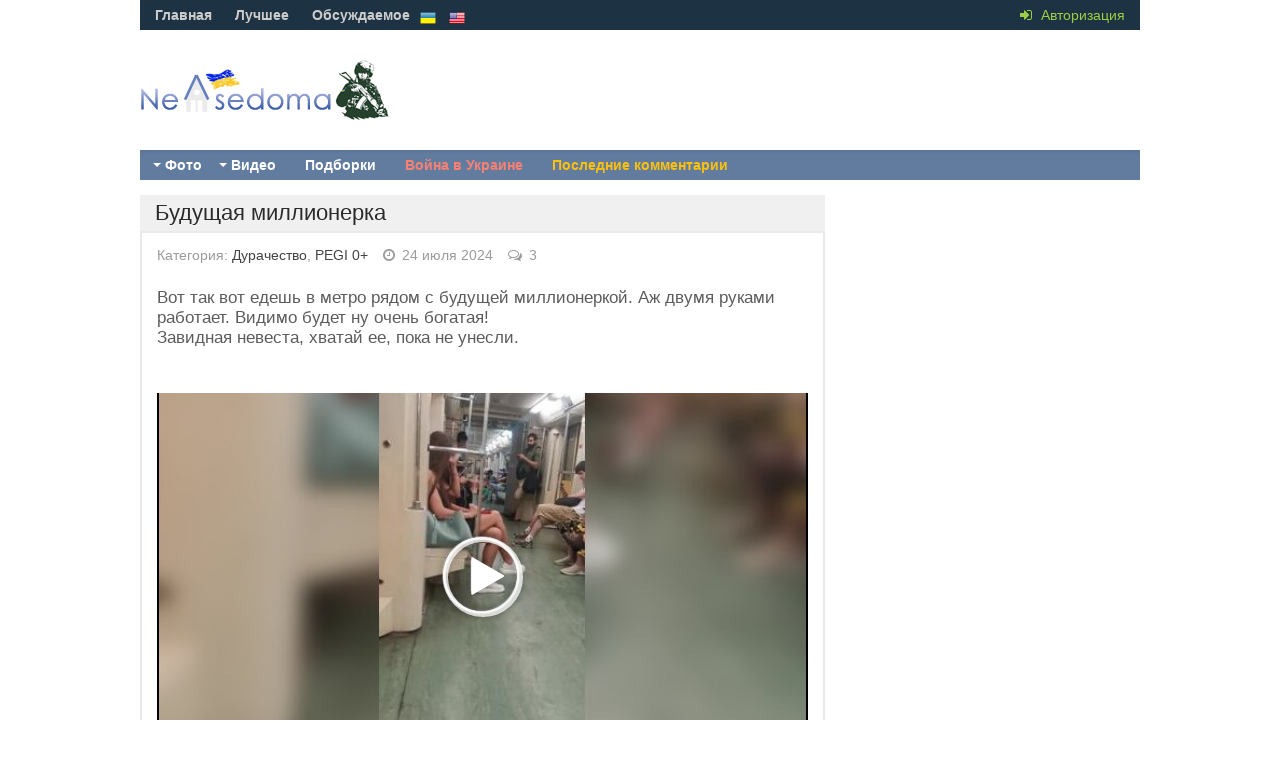

--- FILE ---
content_type: text/html; charset=utf-8
request_url: https://nevsedoma.com.ua/676011-buduschaja-millionerka.html
body_size: 16483
content:
<!DOCTYPE html><html lang="ru"><head>
<title>Будущая миллионерка » Невседома</title>
<meta name="charset" content="utf-8">
<meta name="title" content="Будущая миллионерка » Невседома">
<meta name="description" content="Вот так вот едешь в метро рядом с будущей миллионеркой. Аж двумя руками работает. Видимо будет ну очень богатая! Завидная невеста, хватай ее, пока не унесли. Вот так вот едешь в метро рядом с будущей миллионеркой. Аж двумя руками работает. Видимо будет ну очень богатая! Завидная невеста, хватай ее,">
<meta name="keywords" content="едешь, метро, рядом, будущей, миллионеркой, двумя, руками, работает, Видимо, будет, очень, богатая, Завидная, невеста, хватай, унесли">
<link rel="canonical" href="https://nevsedoma.com.ua/676011-buduschaja-millionerka.html">
<link rel="alternate" type="application/rss+xml" title="Невседома" href="https://nevsedoma.com.ua/rss.xml">
<link rel="search" type="application/opensearchdescription+xml" title="Невседома" href="https://nevsedoma.com.ua/index.php?do=opensearch">
<meta property="twitter:title" content="Будущая миллионерка » Невседома">
<meta property="twitter:url" content="https://nevsedoma.com.ua/676011-buduschaja-millionerka.html">
<meta property="twitter:card" content="summary_large_image">
<meta property="twitter:image" content="https://cn22.nevsedoma.com.ua/v/30/676/676011-budushchaya-millionerka-bs.jpg">
<meta property="twitter:description" content="Вот так вот едешь в метро рядом с будущей миллионеркой. Аж двумя руками работает. Видимо будет ну очень богатая! Завидная невеста, хватай ее, пока не унесли. Вот так вот едешь в метро рядом с будущей миллионеркой. Аж двумя руками работает. Видимо будет ну очень богатая! Завидная невеста, хватай ее,">
<meta property="og:type" content="article">
<meta property="og:site_name" content="Невседома">
<meta property="og:title" content="Будущая миллионерка » Невседома">
<meta property="og:url" content="https://nevsedoma.com.ua/676011-buduschaja-millionerka.html">
<meta property="og:image" content="https://cn22.nevsedoma.com.ua/v/30/676/676011-budushchaya-millionerka-bs.jpg">
<meta property="og:description" content="Вот так вот едешь в метро рядом с будущей миллионеркой. Аж двумя руками работает. Видимо будет ну очень богатая! Завидная невеста, хватай ее, пока не унесли. Вот так вот едешь в метро рядом с будущей миллионеркой. Аж двумя руками работает. Видимо будет ну очень богатая! Завидная невеста, хватай ее,">
<link rel="alternate" hreflang="x-default" href="https://nevsedoma.com.ua/676011-buduschaja-millionerka.html" />
<link rel="alternate" hreflang="ru" href="https://nevsedoma.com.ua/676011-buduschaja-millionerka.html" />
<link rel="alternate" hreflang="uk" href="https://nevsedoma.com.ua/uk/676011-maibutnia-milionerka.html" />
<link rel="alternate" hreflang="en" href="https://nevsedoma.com.ua/en/676011-future-millionaire.html" />

<script src="/engine/classes/min/index.php?g=general&amp;v=845a3"></script>
<script src="/engine/classes/min/index.php?f=engine/classes/js/jqueryui.js,engine/classes/js/dle_js.js,engine/classes/js/bbcodes.js,engine/classes/js/lazyload.js&amp;v=845a3" defer></script>
<script type="application/ld+json">{"@context":"https://schema.org","@graph":[{"@type":"NewsArticle","@context":"https://schema.org/","publisher":{"@type":"Organization","name":"Nevsedoma","logo":{"@type":"ImageObject","url":""}},"name":"Будущая миллионерка","headline":"Будущая миллионерка","mainEntityOfPage":{"@type":"WebPage","@id":"https://nevsedoma.com.ua/676011-buduschaja-millionerka.html"},"datePublished":"2024-07-24T04:33:40+03:00","dateModified":"2024-07-24T05:10:36+03:00","author":{"@type":"Person","name":"content","url":"https://nevsedoma.com.ua/user/content/"},"image":["https://cn22.nevsedoma.com.ua/v/30/676/676011-budushchaya-millionerka-bs.jpg"],"description":"Вот так вот едешь в метро рядом с будущей миллионеркой. Аж двумя руками работает. Видимо будет ну очень богатая! Завидная невеста, хватай ее, пока не унесли. Вот так вот едешь в метро рядом с будущей миллионеркой. Аж двумя руками работает. Видимо будет ну очень богатая! Завидная невеста, хватай ее,"}]}</script>
<meta name="viewport" content="width=device-width, initial-scale=1.0" />
<meta property="fb:admins" content="100000456068294"/>
<link rel="shortcut icon" href="/templates/nevsedoma/images/favicon.ico" />
<link href="/templates/nevsedoma/style/nevsedoma.css?47" type="text/css" rel="stylesheet" />
<link href="/templates/nevsedoma/style/engine.css" type="text/css" rel="stylesheet" />
<link href="https://nevsedoma.com.ua/player/mediaelementplayer.min.css" rel="stylesheet">
<script src="/player/mediaelement-and-player.min.js"></script>
<!--[if lt IE 9]><script src="//html5shiv.googlecode.com/svn/trunk/html5.js"></script><![endif]-->
<script src="/templates/nevsedoma/js/libs.js"></script>
<script type="text/javascript" src="/templates/nevsedoma/js/social-likes.min.js?123"></script>
<script async src="https://www.googletagmanager.com/gtag/js?id=G-2RV5S6PCZB"></script>
<script>
  window.dataLayer = window.dataLayer || [];
  function gtag(){dataLayer.push(arguments);}
  gtag('js', new Date());

  gtag('config', 'G-2RV5S6PCZB');
</script>
<script async src="https://pagead2.googlesyndication.com/pagead/js/adsbygoogle.js?client=ca-pub-6632081472657929"
     crossorigin="anonymous"></script>
<link href="https://fonts.googleapis.com/css?family=PT+Sans:400,700&subset=latin,cyrillic" rel='stylesheet' type='text/css'>

</head>
<body>
<script>
<!--
var dle_root       = '/';
var dle_admin      = '';
var dle_login_hash = '622b374e4ab02b0181b9b86652d4d53f9cdea674';
var dle_group      = 5;
var dle_skin       = 'nevsedoma';
var dle_wysiwyg    = '0';
var quick_wysiwyg  = '0';
var dle_min_search = '4';
var dle_act_lang   = ["Да", "Нет", "Ввод", "Отмена", "Сохранить", "Удалить", "Загрузка. Пожалуйста, подождите..."];
var menu_short     = 'Быстрое редактирование';
var menu_full      = 'Полное редактирование';
var menu_profile   = 'Просмотр профиля';
var menu_send      = 'Отправить сообщение';
var menu_uedit     = 'Админцентр';
var dle_info       = 'Информация';
var dle_confirm    = 'Подтверждение';
var dle_prompt     = 'Ввод информации';
var dle_req_field  = ["Заполните поле с именем", "Заполните поле с сообщением", "Заполните поле с темой сообщения"];
var dle_del_agree  = 'Вы действительно хотите удалить? Данное действие невозможно будет отменить';
var dle_spam_agree = 'Вы действительно хотите отметить пользователя как спамера? Это приведёт к удалению всех его комментариев';
var dle_c_title    = 'Отправка жалобы';
var dle_complaint  = 'Укажите текст Вашей жалобы для администрации:';
var dle_mail       = 'Ваш e-mail:';
var dle_big_text   = 'Выделен слишком большой участок текста.';
var dle_orfo_title = 'Укажите комментарий для администрации к найденной ошибке на странице:';
var dle_p_send     = 'Отправить';
var dle_p_send_ok  = 'Уведомление успешно отправлено';
var dle_save_ok    = 'Изменения успешно сохранены. Обновить страницу?';
var dle_reply_title= 'Ответ на комментарий';
var dle_tree_comm  = '0';
var dle_del_news   = 'Удалить статью';
var dle_sub_agree  = 'Вы действительно хотите подписаться на комментарии к данной публикации?';
var dle_captcha_type  = '1';
var dle_share_interesting  = ["Поделиться ссылкой на выделенный текст", "Twitter", "Facebook", "Вконтакте", "Прямая ссылка:", "Нажмите правой клавишей мыши и выберите «Копировать ссылку»"];
var DLEPlayerLang     = {prev: 'Предыдущий',next: 'Следующий',play: 'Воспроизвести',pause: 'Пауза',mute: 'Выключить звук', unmute: 'Включить звук', settings: 'Настройки', enterFullscreen: 'На полный экран', exitFullscreen: 'Выключить полноэкранный режим', speed: 'Скорость', normal: 'Обычная', quality: 'Качество', pip: 'Режим PiP'};
var allow_dle_delete_news   = false;

jQuery(function($){
				$('#dle-comments-form').submit(function() {
					doAddComments();
					return false;
				});
});
//-->
</script>
<!--banner-->
<div class="all-wrap">
	<header class="headus-wrap">
		<div class="headus-box"> <a href="/" class="logo-box" title="На главную">Невседома</a>
			<div class="top-custom-box clearfix">
					
			</div>
			<div class="tops clearfix"><span class="show-login"><i class="fa fa-sign-in"></i> <span>Авторизация</span>
				 </span>
				
<ul class="top-menu">
	<li><a href="/">Главная</a></li>
	<li><a href="/best/">Лучшее</a></li>
	<li><a href="/combest/">Обсуждаемое</a></li>
</ul>






<div style="padding:0px;padding-left:30px;">

<button style="background-color:transparent;padding:0px;padding-left:10px;" onclick="location.href='https://nevsedoma.com.ua/uk/676011-maibutnia-milionerka.html'"><img src="/engine/skins/flags/ua.png" style="width:16px;height:16px;" alt="Невсідома"> </button>


<button style="background-color:transparent;padding:0px;padding-left:10px;" onclick="location.href='https://nevsedoma.com.ua/en/676011-future-millionaire.html'"><img src="/engine/skins/flags/us.png" style="width:16px;height:16px;" alt="Nevsedoma"> </button></div>
				

				<div class="top-menu22"></div>
				<div class="top-menu-yearviews">









</div>
			</div>
			<div class="navigatorus clearfix">
				<ul class="main-menu clearfix">
					<li><a href="#">Фото</a>
						<ul class="hidden-menu">

<li><a href="/fotoreportazh/" class="mainlevel">Фоторепортажи</a></li>
<li><a href="/avtomirchik/" class="mainlevel">Автомобили</a></li>
<li><a href="/prikoly/" class="mainlevel">Приколы и прикольные картинки</a></li>	
<li><a href="/demotivatory/" class="mainlevel">Демотиваторы</a></li>
<li><a href="/kreativninko/" class="mainlevel">Креативненько</a></li>
<li><a href="/makrosemka/" class="mainlevel">Макросъемки</a></li>
<li><a href="/goroda_okresnosti/" class="mainlevel">Города, окрестности</a></li>
<li><a href="/priroda/" class="mainlevel">Природа</a></li>
<li><a href="/sport/" class="mainlevel">Спорт</a></li>
<li><a href="/iljuzii/" class="mainlevel">Иллюзии</a></li>
<li><a href="/zhivotnye/" class="mainlevel">Животные</a></li>
<li><a href="/deti/" class="mainlevel">Дети</a></li>
<li><a href="/aviacija/" class="mainlevel">Авиация</a></li>
<li><a href="/korabli/" class="mainlevel">Корабли</a></li>
<li><a href="/poezda/" class="mainlevel">Поезда</a></li>
<li><a href="/vystkvki/" class="mainlevel">Выставки</a></li>
<li><a href="/reklama/" class="mainlevel">Реклама</a></li>
<li><a href="/zvezdy/" class="mainlevel">Звезды, Известности</a></li>
<li><a href="/karikatury/" class="mainlevel">Карикатуры</a></li>
<li><a href="/moding/" class="mainlevel">Модинг</a></li>
<li><a href="/fotozhaba/" class="mainlevel">ФотоЖаба</a></li>
<li><a href="/moda/" class="mainlevel">Мода</a></li>
<li><a href="/fleshmob/" class="mainlevel">ФлешМоб, Массовки</a></li>
<li><a href="/prikolnye_knigi/" class="mainlevel">Прикольные Книги</a></li>
<li><a href="/pozitifff/" class="mainlevel">Позитиффф</a></li>
<li><a href="/eda/" class="mainlevel">Еда</a></li>
<li><a href="/nostalgija/" class="mainlevel">Ностальгия</a></li>
<li><a href="/sdelajj/" class="mainlevel">Сделай Сам</a></li>
<li><a href="/armija/" class="mainlevel">Армия</a></li>
<li><a href="/oruzhie/" class="mainlevel">Оружие</a></li>
<li><a href="/ittekhnologii/" class="mainlevel">IT-технологии</a></li>
<li><a href="/wallpapers/" class="mainlevel">Wallpapers, Обои</a></li>
<li><a href="/pozhary_katastrofy/" class="mainlevel">Пожары, Катастрофы</a></li>
<li><a href="/zagadki/" class="mainlevel">Загадки</a></li>
<li><a href="/tatuirovki/" class="mainlevel">Татуировки</a></li>
<li><a href="/prazdniki/" class="mainlevel">Праздники</a></li>	



</ul>
</li>
<li><a href="/#">Видео</a>
<ul class="hidden-menu">

<li><a href="/smeshnoe/" class="mainlevel">Смешное</a></li>
<li><a href="/video-s-devushkami/" class="mainlevel">Девушки</a></li>
<li><a href="/krasivoe/" class="mainlevel">Красивое</a></li>
<li><a href="/ochevidec/" class="mainlevel">Очевидец</a></li>
<li><a href="/mir_zhivotnykh/" class="mainlevel">Мир Животных</a></li>
<li><a href="/reklama2/" class="mainlevel">Реклама</a></li>
<li><a href="/durachestvo/" class="mainlevel">Дурость</a></li>
<li><a href="/skrytaja/" class="mainlevel">Скрытая Камера</a></li>
<li><a href="/videoreportazhi/" class="mainlevel">Видео Репортажи</a></li>
<li><a href="/multfilmy/" class="mainlevel">Мультфильмы</a></li>
<li><a href="/trejjlery/" class="mainlevel">Трейлеры</a></li>
<li><a href="/videoklipy/" class="mainlevel">ВидеоКлипы</a></li>
<li><a href="/igryy/" class="mainlevel">Игры</a></li>
<li><a href="/nostalgija_tv/" class="mainlevel">Ностальгия</a></li>
<li><a href="/sport_video/" class="mainlevel">Спорт</a></li>
<li><a href="/avtomobilnyjj_mir/" class="mainlevel">Автомобильный мир</a></li>
<li><a href="/avarii-dtp/" class="mainlevel">Аварии и ДТП</a></li>



</ul>
</li> 

					<li><a href="/mix/">Подборки</a></li>
					<li><a href="/war-in-ukraine-2023.html" style="color:salmon">Война в Украине</a></li>
					<li><a id="li-menu" href="/index.php?do=lastcomments">Последние комментарии</a></li>
				</ul>
					
			</div>
		</div>
	</header>
	
	<div class="contentus-box clearfix">
		<div class="contentus-left clearfix"> 
			
			
			
			
			
			
			

			 
			<!--Главная страница --> 
			
					
			
			<article class="f-page-wrap">
	<div class="f-page-top">
		<div class="f-page-head">
			<div class="f-page-title">
				<h1>Будущая миллионерка</h1>
			</div>
		</div>
		<div class="full-subinfo clearfix f-top-info">
			<div class="full-date">Категория: <a href="https://nevsedoma.com.ua/video/durachestvo/">Дурачество</a>, <a href="https://nevsedoma.com.ua/pegi-0/">PEGI 0+</a></div>
			<div class="full-comms"><i class="fa fa-clock-o"></i> 24 июля 2024</div>
			<div class="full-comms"><i class="fa fa-comments-o"></i> 3</div>
		</div>
	</div>
	<!-- end f-page-top -->
	
	<div class="full-text clearfix">
		<div style="padding-bottom:10px;"></div>
		
		
		
		
		
		
		
		
		<article><p>Вот так вот едешь в метро рядом с будущей миллионеркой. Аж двумя руками работает. Видимо будет ну очень богатая! <br>Завидная невеста, хватай ее, пока не унесли. <br><br></p>
<div class="videohr"></div>   





<video  id="player1" class="mejs__player"  class="mejs__player" width="651" height="367" preload="none" poster="https&#58;//cn22.nevsedoma.com.ua/v/30/676/thumbs/676011-budushchaya-millionerka-bs.jpg"><source src="https&#58;//cn22.nevsedoma.com.ua/v/30/676/676011-budushchaya-millionerka-nevsedoma.com.ua.mp4" type="video/mp4"></video>







		




</article>

<div style="padding-bottom:10px;text-align:center;">

<div class="full-rating"> 
<a href="#" onclick="doRate('plus', '676011'); return false;" ><i class="fa fa-thumbs-o-up"></i></a><span id="ratig-layer-676011"><span class="ratingtypeplusminus ratingminus" >-6</span></span> <a href="#" onclick="doRate('minus', '676011'); return false;" ><i class="fa fa-thumbs-o-down"></i></a> </div>


</div>	
	<div style="padding-top:30px;"></div>
		<div class="full-info clearfix">
			<div class="f-addfavorit"></div>
			
			<div class="f-compl"> <a href="javascript:AddComplaint('676011', 'news')"><i class="fa fa-exclamation-circle"></i></a></div>
			 </div>
	</div>
	<div class="frkl"> </div>
</article>
<div class="share_widget">
	<div class="subscribe_title">Поделитесь новостью с друзьями:
	</div>
	<div class="social-likes" data-url="https://nevsedoma.com.ua/676011-buduschaja-millionerka.html" data-title="Будущая миллионерка" data-media="https://cn22.nevsedoma.com.ua/v/30/676/thumbs/676011-budushchaya-millionerka-bs.jpg">
	<div class="facebook" title="Поделиться ссылкой на Фейсбуке">Facebook</div>
	<div class="twitter" title="Поделиться ссылкой в Твиттере">Twitter</div>
	<div class="pinterest" title="Поделиться картинкой на Пинтересте" data-media="https://cn22.nevsedoma.com.ua/v/30/676/thumbs/676011-budushchaya-millionerka-bs.jpg">Pinterest</div>
	</div>
</div>
<div style="padding-bottom:10px;clear:both;">
</div>


<div class="comments-wrap"><div class="comm-title"><span class="comm-number">3 </span> комментария </div>
</div>

<form method="post" name="dlemasscomments" id="dlemasscomments"><div id="dle-comments-list">
<div id="comment"></div><div id='comment-id-837969'>









<div class="comm-item clearfix pos-comm">
	<div class="comm-left">
		<div class="comm-av"><img src="/templates/nevsedoma/dleimages/noavatar.png" alt="Пикч"/></div> 
	</div>
	<div class="comm-right">
		<div class="comm-top-info clearfix">
			<div class="comm-author-guest ">Пикч  </div>
			<div class="comm-date">24 июля 2024</div>
			<div class="comm-date"></div>
			
			<div class="comm-rate"><a href="#" onclick="doCommentsRate('plus', '837969'); return false;" ><i class="fa fa-thumbs-o-up"></i></a><span id="comments-ratig-layer-837969"><span class="ratingtypeplusminus ratingplus" >+2</span></span><a href="#" onclick="doCommentsRate('minus', '837969'); return false;" ><i class="fa fa-thumbs-o-down"></i></a> </div>
			 </div>
		<div class="comm-text clearfix"> <div id='comm-id-837969'>Нічого не зрозумів і цікаво теж не було!</div> </div>
		<div class="comm-bottom-info">
			<ul>
				<li class="reply"><a onclick="dle_fastreply('Пикч'); return false;" href="#">Ответить</a>&nbsp;&nbsp;&nbsp; <a onmouseover="dle_copy_quote('Пикч'); return false;" onclick="dle_ins('837969'); return false;" href="#">Цитата</a></li>
				
			</ul>
		</div>
	</div>
</div>
</div><div id='comment-id-838028'>









<div class="comm-item clearfix">
	<div class="comm-left">
		<div class="comm-av"><img src="/uploads/fotos/foto_558599.jpg" alt="Nejas"/></div> <div class="rating-comments" id="background_color"><i class="fa fa-star" style="color:orange;"></i><!--&nbsp;{full_like}-->
		</div>
	</div>
	<div class="comm-right">
		<div class="comm-top-info clearfix">
			<div class="comm-author "><a onclick="ShowProfile('Nejas', 'https://nevsedoma.com.ua/user/Nejas/', '0'); return false;" href="https://nevsedoma.com.ua/user/Nejas/">Nejas</a>  </div>
			<div class="comm-date">26 июля 2024</div>
			<div class="comm-date">2 009 комментариев</div>
			
			<div class="comm-rate"><a href="#" onclick="doCommentsRate('plus', '838028'); return false;" ><i class="fa fa-thumbs-o-up"></i></a><span id="comments-ratig-layer-838028"><span class="ratingtypeplusminus ratingzero" >0</span></span><a href="#" onclick="doCommentsRate('minus', '838028'); return false;" ><i class="fa fa-thumbs-o-down"></i></a> </div>
			 </div>
		<div class="comm-text clearfix"> <div id='comm-id-838028'><b>Пикч</b>,<br>Хом&#039;яка це тапалка (тикати в екран) за неї дають криптовалюту, яка нічого не варта і коштувати не буде</div> </div>
		<div class="comm-bottom-info">
			<ul>
				<li class="reply"><a onclick="dle_fastreply('Nejas'); return false;" href="#">Ответить</a>&nbsp;&nbsp;&nbsp; <a onmouseover="dle_copy_quote('Nejas'); return false;" onclick="dle_ins('838028'); return false;" href="#">Цитата</a></li>
				
			</ul>
		</div>
	</div>
</div>
</div><div id='comment-id-838082'>









<div class="comm-item clearfix">
	<div class="comm-left">
		<div class="comm-av"><img src="/uploads/fotos/foto_558406.jpg" alt="Karen"/></div> <div class="rating-comments" id="background_color"><i class="fa fa-star" style="color:orange;"></i><!--&nbsp;{full_like}-->
		</div>
	</div>
	<div class="comm-right">
		<div class="comm-top-info clearfix">
			<div class="comm-author "><a onclick="ShowProfile('Karen', 'https://nevsedoma.com.ua/user/Karen/', '0'); return false;" href="https://nevsedoma.com.ua/user/Karen/">Karen</a>  </div>
			<div class="comm-date">26 июля 2024</div>
			<div class="comm-date">1 715 комментариев</div>
			
			<div class="comm-rate"><a href="#" onclick="doCommentsRate('plus', '838082'); return false;" ><i class="fa fa-thumbs-o-up"></i></a><span id="comments-ratig-layer-838082"><span class="ratingtypeplusminus ratingzero" >0</span></span><a href="#" onclick="doCommentsRate('minus', '838082'); return false;" ><i class="fa fa-thumbs-o-down"></i></a> </div>
			 </div>
		<div class="comm-text clearfix"> <div id='comm-id-838082'>У мене три ідіоти на роботі мучать цю фігню, як тільки на перекур йдуть... Двом ідіотам по 45 років. А третій молодший, їх на це підписав.</div> </div>
		<div class="comm-bottom-info">
			<ul>
				<li class="reply"><a onclick="dle_fastreply('Karen'); return false;" href="#">Ответить</a>&nbsp;&nbsp;&nbsp; <a onmouseover="dle_copy_quote('Karen'); return false;" onclick="dle_ins('838082'); return false;" href="#">Цитата</a></li>
				
			</ul>
		</div>
	</div>
</div>
</div>
<div id="dle-ajax-comments"></div>
</div></form>

<div class="comments-wrap">
	<div class="comm-title">Добавьте свой комментарий</div>
</div>
<form  method="post" name="dle-comments-form" id="dle-comments-form" > 
<div class="sep-input clearfix">
	<div class="input">
		<input type="text" maxlength="35" name="name" id="name" placeholder="Ваше имя" />
	</div>
</div>

<div class="sep-textarea">
	<div><script>
<!--
var text_enter_url       = "Введите полный URL ссылки";
var text_enter_size       = "Введите размеры флэш ролика (ширина, высота)";
var text_enter_flash       = "Введите ссылку на флэш ролик";
var text_enter_page      = "Введите номер страницы";
var text_enter_url_name  = "Введите описание ссылки";
var text_enter_tooltip  = "Введите подсказку для ссылки";
var text_enter_page_name = "Введите описание ссылки";
var text_enter_image    = "Введите полный URL изображения";
var text_enter_email    = "Введите e-mail адрес";
var text_code           = "Использование: [CODE] Здесь Ваш код.. [/CODE]";
var text_quote          = "Использование: [QUOTE] Здесь Ваша Цитата.. [/QUOTE]";
var text_url_video      = "Введите ссылку на видео:";
var text_url_poster     = "Введите ссылку на постер к видео:";
var text_descr          = "Введите описание:";
var button_insert       = "Вставить";
var button_addplaylist  = "Добавить в плейлист";
var text_url_audio      = "Введите ссылку на аудио:";
var text_upload         = "Загрузка файлов и изображений на сервер";
var error_no_url        = "Вы должны ввести URL";
var error_no_title      = "Вы должны ввести название";
var error_no_email      = "Вы должны ввести e-mail адрес";
var prompt_start        = "Введите текст для форматирования";
var img_title   		= "Введите по какому краю выравнивать картинку (left, center, right)";
var email_title  	    = "Введите описание ссылки";
var text_pages  	    = "Страница";
var image_align  	    = "";
var bb_t_emo  	        = "Вставка смайликов";
var bb_t_col  	        = "Цвет:";
var text_enter_list     = "Введите пункт списка. Для завершения ввода оставьте поле пустым.";
var text_alt_image      = "Введите описание изображения";
var img_align  	        = "Выравнивание";
var text_last_emoji     = "Недавно использованные";
var img_align_sel  	    = "<select name='dleimagealign' id='dleimagealign' class='ui-widget-content ui-corner-all'><option value='' >Нет</option><option value='left' >По левому краю</option><option value='right' >По правому краю</option><option value='center' >По центру</option></select>";
	
var selField  = "comments";
var fombj    = document.getElementById( 'dle-comments-form' );
-->
</script>
<div class="bb-editor">
<div class="bb-pane">
<b id="b_b" class="bb-btn" onclick="simpletag('b')" title="Полужирный"></b>
<b id="b_i" class="bb-btn" onclick="simpletag('i')" title="Наклонный текст"></b>
<b id="b_u" class="bb-btn" onclick="simpletag('u')" title="Подчёркнутый текст"></b>
<b id="b_s" class="bb-btn" onclick="simpletag('s')" title="Зачёркнутый текст"></b>
<span class="bb-sep"></span>
<b id="b_left" class="bb-btn" onclick="simpletag('left')" title="Выравнивание по левому краю"></b>
<b id="b_center" class="bb-btn" onclick="simpletag('center')" title="По центру"></b>
<b id="b_right" class="bb-btn" onclick="simpletag('right')" title="Выравнивание по правому краю"></b>
<span class="bb-sep"></span>
<b id="b_emo" class="bb-btn" onclick="show_bb_dropdown(this)" title="Вставка смайликов" tabindex="-1"></b>
<ul class="bb-pane-dropdown emoji-button">
	<li><table style="width:100%;border: 0px;padding: 0px;"><tr><td style="padding:5px;text-align: center;"><a href="#" onclick="dle_smiley(':bowtie:'); return false;"><img alt="bowtie" class="emoji" src="/engine/data/emoticons/bowtie.png" srcset="/engine/data/emoticons/bowtie@2x.png 2x" /></a></td><td style="padding:5px;text-align: center;"><a href="#" onclick="dle_smiley(':smile:'); return false;"><img alt="smile" class="emoji" src="/engine/data/emoticons/smile.png" srcset="/engine/data/emoticons/smile@2x.png 2x" /></a></td><td style="padding:5px;text-align: center;"><a href="#" onclick="dle_smiley(':laughing:'); return false;"><img alt="laughing" class="emoji" src="/engine/data/emoticons/laughing.png" srcset="/engine/data/emoticons/laughing@2x.png 2x" /></a></td><td style="padding:5px;text-align: center;"><a href="#" onclick="dle_smiley(':blush:'); return false;"><img alt="blush" class="emoji" src="/engine/data/emoticons/blush.png" srcset="/engine/data/emoticons/blush@2x.png 2x" /></a></td><td style="padding:5px;text-align: center;"><a href="#" onclick="dle_smiley(':smiley:'); return false;"><img alt="smiley" class="emoji" src="/engine/data/emoticons/smiley.png" srcset="/engine/data/emoticons/smiley@2x.png 2x" /></a></td><td style="padding:5px;text-align: center;"><a href="#" onclick="dle_smiley(':relaxed:'); return false;"><img alt="relaxed" class="emoji" src="/engine/data/emoticons/relaxed.png" srcset="/engine/data/emoticons/relaxed@2x.png 2x" /></a></td><td style="padding:5px;text-align: center;"><a href="#" onclick="dle_smiley(':smirk:'); return false;"><img alt="smirk" class="emoji" src="/engine/data/emoticons/smirk.png" srcset="/engine/data/emoticons/smirk@2x.png 2x" /></a></td></tr><tr><td style="padding:5px;text-align: center;"><a href="#" onclick="dle_smiley(':heart_eyes:'); return false;"><img alt="heart_eyes" class="emoji" src="/engine/data/emoticons/heart_eyes.png" srcset="/engine/data/emoticons/heart_eyes@2x.png 2x" /></a></td><td style="padding:5px;text-align: center;"><a href="#" onclick="dle_smiley(':kissing_heart:'); return false;"><img alt="kissing_heart" class="emoji" src="/engine/data/emoticons/kissing_heart.png" srcset="/engine/data/emoticons/kissing_heart@2x.png 2x" /></a></td><td style="padding:5px;text-align: center;"><a href="#" onclick="dle_smiley(':kissing_closed_eyes:'); return false;"><img alt="kissing_closed_eyes" class="emoji" src="/engine/data/emoticons/kissing_closed_eyes.png" srcset="/engine/data/emoticons/kissing_closed_eyes@2x.png 2x" /></a></td><td style="padding:5px;text-align: center;"><a href="#" onclick="dle_smiley(':flushed:'); return false;"><img alt="flushed" class="emoji" src="/engine/data/emoticons/flushed.png" srcset="/engine/data/emoticons/flushed@2x.png 2x" /></a></td><td style="padding:5px;text-align: center;"><a href="#" onclick="dle_smiley(':relieved:'); return false;"><img alt="relieved" class="emoji" src="/engine/data/emoticons/relieved.png" srcset="/engine/data/emoticons/relieved@2x.png 2x" /></a></td><td style="padding:5px;text-align: center;"><a href="#" onclick="dle_smiley(':satisfied:'); return false;"><img alt="satisfied" class="emoji" src="/engine/data/emoticons/satisfied.png" srcset="/engine/data/emoticons/satisfied@2x.png 2x" /></a></td><td style="padding:5px;text-align: center;"><a href="#" onclick="dle_smiley(':grin:'); return false;"><img alt="grin" class="emoji" src="/engine/data/emoticons/grin.png" srcset="/engine/data/emoticons/grin@2x.png 2x" /></a></td></tr><tr><td style="padding:5px;text-align: center;"><a href="#" onclick="dle_smiley(':wink:'); return false;"><img alt="wink" class="emoji" src="/engine/data/emoticons/wink.png" srcset="/engine/data/emoticons/wink@2x.png 2x" /></a></td><td style="padding:5px;text-align: center;"><a href="#" onclick="dle_smiley(':stuck_out_tongue_winking_eye:'); return false;"><img alt="stuck_out_tongue_winking_eye" class="emoji" src="/engine/data/emoticons/stuck_out_tongue_winking_eye.png" srcset="/engine/data/emoticons/stuck_out_tongue_winking_eye@2x.png 2x" /></a></td><td style="padding:5px;text-align: center;"><a href="#" onclick="dle_smiley(':stuck_out_tongue_closed_eyes:'); return false;"><img alt="stuck_out_tongue_closed_eyes" class="emoji" src="/engine/data/emoticons/stuck_out_tongue_closed_eyes.png" srcset="/engine/data/emoticons/stuck_out_tongue_closed_eyes@2x.png 2x" /></a></td><td style="padding:5px;text-align: center;"><a href="#" onclick="dle_smiley(':grinning:'); return false;"><img alt="grinning" class="emoji" src="/engine/data/emoticons/grinning.png" srcset="/engine/data/emoticons/grinning@2x.png 2x" /></a></td><td style="padding:5px;text-align: center;"><a href="#" onclick="dle_smiley(':kissing:'); return false;"><img alt="kissing" class="emoji" src="/engine/data/emoticons/kissing.png" srcset="/engine/data/emoticons/kissing@2x.png 2x" /></a></td><td style="padding:5px;text-align: center;"><a href="#" onclick="dle_smiley(':stuck_out_tongue:'); return false;"><img alt="stuck_out_tongue" class="emoji" src="/engine/data/emoticons/stuck_out_tongue.png" srcset="/engine/data/emoticons/stuck_out_tongue@2x.png 2x" /></a></td><td style="padding:5px;text-align: center;"><a href="#" onclick="dle_smiley(':sleeping:'); return false;"><img alt="sleeping" class="emoji" src="/engine/data/emoticons/sleeping.png" srcset="/engine/data/emoticons/sleeping@2x.png 2x" /></a></td></tr><tr><td style="padding:5px;text-align: center;"><a href="#" onclick="dle_smiley(':worried:'); return false;"><img alt="worried" class="emoji" src="/engine/data/emoticons/worried.png" srcset="/engine/data/emoticons/worried@2x.png 2x" /></a></td><td style="padding:5px;text-align: center;"><a href="#" onclick="dle_smiley(':frowning:'); return false;"><img alt="frowning" class="emoji" src="/engine/data/emoticons/frowning.png" srcset="/engine/data/emoticons/frowning@2x.png 2x" /></a></td><td style="padding:5px;text-align: center;"><a href="#" onclick="dle_smiley(':anguished:'); return false;"><img alt="anguished" class="emoji" src="/engine/data/emoticons/anguished.png" srcset="/engine/data/emoticons/anguished@2x.png 2x" /></a></td><td style="padding:5px;text-align: center;"><a href="#" onclick="dle_smiley(':open_mouth:'); return false;"><img alt="open_mouth" class="emoji" src="/engine/data/emoticons/open_mouth.png" srcset="/engine/data/emoticons/open_mouth@2x.png 2x" /></a></td><td style="padding:5px;text-align: center;"><a href="#" onclick="dle_smiley(':grimacing:'); return false;"><img alt="grimacing" class="emoji" src="/engine/data/emoticons/grimacing.png" srcset="/engine/data/emoticons/grimacing@2x.png 2x" /></a></td><td style="padding:5px;text-align: center;"><a href="#" onclick="dle_smiley(':confused:'); return false;"><img alt="confused" class="emoji" src="/engine/data/emoticons/confused.png" srcset="/engine/data/emoticons/confused@2x.png 2x" /></a></td><td style="padding:5px;text-align: center;"><a href="#" onclick="dle_smiley(':hushed:'); return false;"><img alt="hushed" class="emoji" src="/engine/data/emoticons/hushed.png" srcset="/engine/data/emoticons/hushed@2x.png 2x" /></a></td></tr><tr><td style="padding:5px;text-align: center;"><a href="#" onclick="dle_smiley(':expressionless:'); return false;"><img alt="expressionless" class="emoji" src="/engine/data/emoticons/expressionless.png" srcset="/engine/data/emoticons/expressionless@2x.png 2x" /></a></td><td style="padding:5px;text-align: center;"><a href="#" onclick="dle_smiley(':unamused:'); return false;"><img alt="unamused" class="emoji" src="/engine/data/emoticons/unamused.png" srcset="/engine/data/emoticons/unamused@2x.png 2x" /></a></td><td style="padding:5px;text-align: center;"><a href="#" onclick="dle_smiley(':sweat_smile:'); return false;"><img alt="sweat_smile" class="emoji" src="/engine/data/emoticons/sweat_smile.png" srcset="/engine/data/emoticons/sweat_smile@2x.png 2x" /></a></td><td style="padding:5px;text-align: center;"><a href="#" onclick="dle_smiley(':sweat:'); return false;"><img alt="sweat" class="emoji" src="/engine/data/emoticons/sweat.png" srcset="/engine/data/emoticons/sweat@2x.png 2x" /></a></td><td style="padding:5px;text-align: center;"><a href="#" onclick="dle_smiley(':disappointed_relieved:'); return false;"><img alt="disappointed_relieved" class="emoji" src="/engine/data/emoticons/disappointed_relieved.png" srcset="/engine/data/emoticons/disappointed_relieved@2x.png 2x" /></a></td><td style="padding:5px;text-align: center;"><a href="#" onclick="dle_smiley(':weary:'); return false;"><img alt="weary" class="emoji" src="/engine/data/emoticons/weary.png" srcset="/engine/data/emoticons/weary@2x.png 2x" /></a></td><td style="padding:5px;text-align: center;"><a href="#" onclick="dle_smiley(':pensive:'); return false;"><img alt="pensive" class="emoji" src="/engine/data/emoticons/pensive.png" srcset="/engine/data/emoticons/pensive@2x.png 2x" /></a></td></tr><tr><td style="padding:5px;text-align: center;"><a href="#" onclick="dle_smiley(':disappointed:'); return false;"><img alt="disappointed" class="emoji" src="/engine/data/emoticons/disappointed.png" srcset="/engine/data/emoticons/disappointed@2x.png 2x" /></a></td><td style="padding:5px;text-align: center;"><a href="#" onclick="dle_smiley(':confounded:'); return false;"><img alt="confounded" class="emoji" src="/engine/data/emoticons/confounded.png" srcset="/engine/data/emoticons/confounded@2x.png 2x" /></a></td><td style="padding:5px;text-align: center;"><a href="#" onclick="dle_smiley(':fearful:'); return false;"><img alt="fearful" class="emoji" src="/engine/data/emoticons/fearful.png" srcset="/engine/data/emoticons/fearful@2x.png 2x" /></a></td><td style="padding:5px;text-align: center;"><a href="#" onclick="dle_smiley(':cold_sweat:'); return false;"><img alt="cold_sweat" class="emoji" src="/engine/data/emoticons/cold_sweat.png" srcset="/engine/data/emoticons/cold_sweat@2x.png 2x" /></a></td><td style="padding:5px;text-align: center;"><a href="#" onclick="dle_smiley(':persevere:'); return false;"><img alt="persevere" class="emoji" src="/engine/data/emoticons/persevere.png" srcset="/engine/data/emoticons/persevere@2x.png 2x" /></a></td><td style="padding:5px;text-align: center;"><a href="#" onclick="dle_smiley(':cry:'); return false;"><img alt="cry" class="emoji" src="/engine/data/emoticons/cry.png" srcset="/engine/data/emoticons/cry@2x.png 2x" /></a></td><td style="padding:5px;text-align: center;"><a href="#" onclick="dle_smiley(':sob:'); return false;"><img alt="sob" class="emoji" src="/engine/data/emoticons/sob.png" srcset="/engine/data/emoticons/sob@2x.png 2x" /></a></td></tr><tr><td style="padding:5px;text-align: center;"><a href="#" onclick="dle_smiley(':joy:'); return false;"><img alt="joy" class="emoji" src="/engine/data/emoticons/joy.png" srcset="/engine/data/emoticons/joy@2x.png 2x" /></a></td><td style="padding:5px;text-align: center;"><a href="#" onclick="dle_smiley(':astonished:'); return false;"><img alt="astonished" class="emoji" src="/engine/data/emoticons/astonished.png" srcset="/engine/data/emoticons/astonished@2x.png 2x" /></a></td><td style="padding:5px;text-align: center;"><a href="#" onclick="dle_smiley(':scream:'); return false;"><img alt="scream" class="emoji" src="/engine/data/emoticons/scream.png" srcset="/engine/data/emoticons/scream@2x.png 2x" /></a></td><td style="padding:5px;text-align: center;"><a href="#" onclick="dle_smiley(':tired_face:'); return false;"><img alt="tired_face" class="emoji" src="/engine/data/emoticons/tired_face.png" srcset="/engine/data/emoticons/tired_face@2x.png 2x" /></a></td><td style="padding:5px;text-align: center;"><a href="#" onclick="dle_smiley(':angry:'); return false;"><img alt="angry" class="emoji" src="/engine/data/emoticons/angry.png" srcset="/engine/data/emoticons/angry@2x.png 2x" /></a></td><td style="padding:5px;text-align: center;"><a href="#" onclick="dle_smiley(':rage:'); return false;"><img alt="rage" class="emoji" src="/engine/data/emoticons/rage.png" srcset="/engine/data/emoticons/rage@2x.png 2x" /></a></td><td style="padding:5px;text-align: center;"><a href="#" onclick="dle_smiley(':triumph:'); return false;"><img alt="triumph" class="emoji" src="/engine/data/emoticons/triumph.png" srcset="/engine/data/emoticons/triumph@2x.png 2x" /></a></td></tr><tr><td style="padding:5px;text-align: center;"><a href="#" onclick="dle_smiley(':sleepy:'); return false;"><img alt="sleepy" class="emoji" src="/engine/data/emoticons/sleepy.png" srcset="/engine/data/emoticons/sleepy@2x.png 2x" /></a></td><td style="padding:5px;text-align: center;"><a href="#" onclick="dle_smiley(':yum:'); return false;"><img alt="yum" class="emoji" src="/engine/data/emoticons/yum.png" srcset="/engine/data/emoticons/yum@2x.png 2x" /></a></td><td style="padding:5px;text-align: center;"><a href="#" onclick="dle_smiley(':mask:'); return false;"><img alt="mask" class="emoji" src="/engine/data/emoticons/mask.png" srcset="/engine/data/emoticons/mask@2x.png 2x" /></a></td><td style="padding:5px;text-align: center;"><a href="#" onclick="dle_smiley(':sunglasses:'); return false;"><img alt="sunglasses" class="emoji" src="/engine/data/emoticons/sunglasses.png" srcset="/engine/data/emoticons/sunglasses@2x.png 2x" /></a></td><td style="padding:5px;text-align: center;"><a href="#" onclick="dle_smiley(':dizzy_face:'); return false;"><img alt="dizzy_face" class="emoji" src="/engine/data/emoticons/dizzy_face.png" srcset="/engine/data/emoticons/dizzy_face@2x.png 2x" /></a></td><td style="padding:5px;text-align: center;"><a href="#" onclick="dle_smiley(':imp:'); return false;"><img alt="imp" class="emoji" src="/engine/data/emoticons/imp.png" srcset="/engine/data/emoticons/imp@2x.png 2x" /></a></td><td style="padding:5px;text-align: center;"><a href="#" onclick="dle_smiley(':smiling_imp:'); return false;"><img alt="smiling_imp" class="emoji" src="/engine/data/emoticons/smiling_imp.png" srcset="/engine/data/emoticons/smiling_imp@2x.png 2x" /></a></td></tr><tr><td style="padding:5px;text-align: center;"><a href="#" onclick="dle_smiley(':neutral_face:'); return false;"><img alt="neutral_face" class="emoji" src="/engine/data/emoticons/neutral_face.png" srcset="/engine/data/emoticons/neutral_face@2x.png 2x" /></a></td><td style="padding:5px;text-align: center;"><a href="#" onclick="dle_smiley(':no_mouth:'); return false;"><img alt="no_mouth" class="emoji" src="/engine/data/emoticons/no_mouth.png" srcset="/engine/data/emoticons/no_mouth@2x.png 2x" /></a></td><td style="padding:5px;text-align: center;"><a href="#" onclick="dle_smiley(':innocent:'); return false;"><img alt="innocent" class="emoji" src="/engine/data/emoticons/innocent.png" srcset="/engine/data/emoticons/innocent@2x.png 2x" /></a></td></tr></table></li>
</ul>
<span class="bb-sep"></span>

<b id="b_color" class="bb-btn" onclick="show_bb_dropdown(this)" title="Выбор цвета" tabindex="-1"></b>
<ul class="bb-pane-dropdown" style="min-width: 150px !important;">
	<li>
		<div class="color-palette"><div><button onclick="setColor( $(this).data('value') );" type="button" class="color-btn" style="background-color:#000000;" data-value="#000000"></button><button onclick="setColor( $(this).data('value') );" type="button" class="color-btn" style="background-color:#424242;" data-value="#424242"></button><button onclick="setColor( $(this).data('value') );" type="button" class="color-btn" style="background-color:#636363;" data-value="#636363"></button><button onclick="setColor( $(this).data('value') );" type="button" class="color-btn" style="background-color:#9C9C94;" data-value="#9C9C94"></button><button type="button" onclick="setColor( $(this).data('value') );" class="color-btn" style="background-color:#CEC6CE;" data-value="#CEC6CE"></button><button type="button" onclick="setColor( $(this).data('value') );" class="color-btn" style="background-color:#EFEFEF;" data-value="#EFEFEF"></button><button type="button" onclick="setColor( $(this).data('value') );" class="color-btn" style="background-color:#F7F7F7;" data-value="#F7F7F7"></button><button type="button" onclick="setColor( $(this).data('value') );" class="color-btn" style="background-color:#FFFFFF;" data-value="#FFFFFF"></button></div><div><button type="button" onclick="setColor( $(this).data('value') );" class="color-btn" style="background-color:#FF0000;" data-value="#FF0000"></button><button type="button" onclick="setColor( $(this).data('value') );" class="color-btn" style="background-color:#FF9C00;" data-value="#FF9C00"></button><button type="button" onclick="setColor( $(this).data('value') );" class="color-btn" style="background-color:#FFFF00;"  data-value="#FFFF00"></button><button type="button" onclick="setColor( $(this).data('value') );" class="color-btn" style="background-color:#00FF00;"  data-value="#00FF00"></button><button type="button" onclick="setColor( $(this).data('value') );" class="color-btn" style="background-color:#00FFFF;"  data-value="#00FFFF" ></button><button type="button" onclick="setColor( $(this).data('value') );" class="color-btn" style="background-color:#0000FF;"  data-value="#0000FF" ></button><button type="button" onclick="setColor( $(this).data('value') );" class="color-btn" style="background-color:#9C00FF;"  data-value="#9C00FF" ></button><button type="button" onclick="setColor( $(this).data('value') );" class="color-btn" style="background-color:#FF00FF;"  data-value="#FF00FF" ></button></div><div><button type="button" onclick="setColor( $(this).data('value') );" class="color-btn" style="background-color:#F7C6CE;"  data-value="#F7C6CE" ></button><button type="button" onclick="setColor( $(this).data('value') );" class="color-btn" style="background-color:#FFE7CE;"  data-value="#FFE7CE" ></button><button type="button" onclick="setColor( $(this).data('value') );" class="color-btn" style="background-color:#FFEFC6;"  data-value="#FFEFC6" ></button><button type="button" onclick="setColor( $(this).data('value') );" class="color-btn" style="background-color:#D6EFD6;"  data-value="#D6EFD6" ></button><button type="button" onclick="setColor( $(this).data('value') );" class="color-btn" style="background-color:#CEDEE7;"  data-value="#CEDEE7" ></button><button type="button" onclick="setColor( $(this).data('value') );" class="color-btn" style="background-color:#CEE7F7;"  data-value="#CEE7F7" ></button><button type="button" onclick="setColor( $(this).data('value') );" class="color-btn" style="background-color:#D6D6E7;"  data-value="#D6D6E7" ></button><button type="button" onclick="setColor( $(this).data('value') );" class="color-btn" style="background-color:#E7D6DE;"  data-value="#E7D6DE" ></button></div><div><button type="button" onclick="setColor( $(this).data('value') );" class="color-btn" style="background-color:#E79C9C;"  data-value="#E79C9C" ></button><button type="button" onclick="setColor( $(this).data('value') );" class="color-btn" style="background-color:#FFC69C;"  data-value="#FFC69C" ></button><button type="button" onclick="setColor( $(this).data('value') );" class="color-btn" style="background-color:#FFE79C;"  data-value="#FFE79C" ></button><button type="button" onclick="setColor( $(this).data('value') );" class="color-btn" style="background-color:#B5D6A5;"  data-value="#B5D6A5" ></button><button type="button" onclick="setColor( $(this).data('value') );" class="color-btn" style="background-color:#A5C6CE;"  data-value="#A5C6CE" ></button><button type="button" onclick="setColor( $(this).data('value') );" class="color-btn" style="background-color:#9CC6EF;"  data-value="#9CC6EF" ></button><button type="button" onclick="setColor( $(this).data('value') );" class="color-btn" style="background-color:#B5A5D6;"  data-value="#B5A5D6" ></button><button type="button" onclick="setColor( $(this).data('value') );" class="color-btn" style="background-color:#D6A5BD;"  data-value="#D6A5BD" ></button></div><div><button type="button" onclick="setColor( $(this).data('value') );" class="color-btn" style="background-color:#E76363;"  data-value="#E76363" ></button><button type="button" onclick="setColor( $(this).data('value') );" class="color-btn" style="background-color:#F7AD6B;"  data-value="#F7AD6B" ></button><button type="button" onclick="setColor( $(this).data('value') );" class="color-btn" style="background-color:#FFD663;"  data-value="#FFD663" ></button><button type="button" onclick="setColor( $(this).data('value') );" class="color-btn" style="background-color:#94BD7B;"  data-value="#94BD7B" ></button><button type="button" onclick="setColor( $(this).data('value') );" class="color-btn" style="background-color:#73A5AD;"  data-value="#73A5AD" ></button><button type="button" onclick="setColor( $(this).data('value') );" class="color-btn" style="background-color:#6BADDE;"  data-value="#6BADDE" ></button><button type="button" onclick="setColor( $(this).data('value') );" class="color-btn" style="background-color:#8C7BC6;"  data-value="#8C7BC6" ></button><button type="button" onclick="setColor( $(this).data('value') );" class="color-btn" style="background-color:#C67BA5;"  data-value="#C67BA5" ></button></div><div><button type="button" onclick="setColor( $(this).data('value') );" class="color-btn" style="background-color:#CE0000;"  data-value="#CE0000" ></button><button type="button" onclick="setColor( $(this).data('value') );" class="color-btn" style="background-color:#E79439;"  data-value="#E79439" ></button><button type="button" onclick="setColor( $(this).data('value') );" class="color-btn" style="background-color:#EFC631;"  data-value="#EFC631" ></button><button type="button" onclick="setColor( $(this).data('value') );" class="color-btn" style="background-color:#6BA54A;"  data-value="#6BA54A" ></button><button type="button" onclick="setColor( $(this).data('value') );" class="color-btn" style="background-color:#4A7B8C;"  data-value="#4A7B8C" ></button><button type="button" onclick="setColor( $(this).data('value') );" class="color-btn" style="background-color:#3984C6;"  data-value="#3984C6" ></button><button type="button" onclick="setColor( $(this).data('value') );" class="color-btn" style="background-color:#634AA5;"  data-value="#634AA5" ></button><button type="button" onclick="setColor( $(this).data('value') );" class="color-btn" style="background-color:#A54A7B;"  data-value="#A54A7B" ></button></div><div><button type="button" onclick="setColor( $(this).data('value') );" class="color-btn" style="background-color:#9C0000;"  data-value="#9C0000" ></button><button type="button" onclick="setColor( $(this).data('value') );" class="color-btn" style="background-color:#B56308;"  data-value="#B56308" ></button><button type="button" onclick="setColor( $(this).data('value') );" class="color-btn" style="background-color:#BD9400;"  data-value="#BD9400" ></button><button type="button" onclick="setColor( $(this).data('value') );" class="color-btn" style="background-color:#397B21;"  data-value="#397B21" ></button><button type="button" onclick="setColor( $(this).data('value') );" class="color-btn" style="background-color:#104A5A;"  data-value="#104A5A" ></button><button type="button" onclick="setColor( $(this).data('value') );" class="color-btn" style="background-color:#085294;"  data-value="#085294" ></button><button type="button" onclick="setColor( $(this).data('value') );" class="color-btn" style="background-color:#311873;"  data-value="#311873" ></button><button type="button" onclick="setColor( $(this).data('value') );" class="color-btn" style="background-color:#731842;"  data-value="#731842" ></button></div><div><button type="button" onclick="setColor( $(this).data('value') );" class="color-btn" style="background-color:#630000;"  data-value="#630000" ></button><button type="button" onclick="setColor( $(this).data('value') );" class="color-btn" style="background-color:#7B3900;"  data-value="#7B3900" ></button><button type="button" onclick="setColor( $(this).data('value') );" class="color-btn" style="background-color:#846300;"  data-value="#846300" ></button><button type="button" onclick="setColor( $(this).data('value') );" class="color-btn" style="background-color:#295218;"  data-value="#295218" ></button><button type="button" onclick="setColor( $(this).data('value') );" class="color-btn" style="background-color:#083139;"  data-value="#083139" ></button><button type="button" onclick="setColor( $(this).data('value') );" class="color-btn" style="background-color:#003163;"  data-value="#003163" ></button><button type="button" onclick="setColor( $(this).data('value') );" class="color-btn" style="background-color:#21104A;"  data-value="#21104A" ></button><button type="button" onclick="setColor( $(this).data('value') );" class="color-btn" style="background-color:#4A1031;"  data-value="#4A1031" ></button></div></div>				
	</li>
</ul>
<span class="bb-sep"></span>
<b id="b_hide" class="bb-btn" onclick="simpletag('hide')" title="Скрытый текст"></b>
<b id="b_quote" class="bb-btn" onclick="simpletag('quote')" title="Вставка цитаты"></b>
<b id="b_tnl" class="bb-btn" onclick="translit()" title="Преобразовать выбранный текст из транслитерации в кириллицу"></b>
<b id="b_spoiler" class="bb-btn" onclick="simpletag('spoiler')" title="Вставка спойлера"></b>
</div>
<textarea name="comments" id="comments" cols="70" rows="10" onfocus="setNewField(this.name, document.getElementById( 'dle-comments-form' ))"></textarea>
</div></div>
</div>
<div class="sep-input secur clearfix">
	<div class="input"> 
		<div class="sec-capcha clearfix"></div>
		<div class="sep-submit">
			<button name="submit" class="fbutton" type="submit"><span>Отправить</span></button>
		</div>
		
		<!--<div class="sec-label"><span>Введите два слова, показанных на изображении:</span><span class="impot">*</span></div>--><br />
		<div><div class="g-recaptcha" data-sitekey="6Le7uZ0iAAAAAK3ItwByP0unjA-Y6HxWy61vWBmU" data-theme="light"></div><script src="https://www.google.com/recaptcha/api.js?hl=ru" async defer></script></div>
		 </div>
</div>

		<input type="hidden" name="subaction" value="addcomment">
		<input type="hidden" name="post_id" id="post_id" value="676011"><input type="hidden" name="user_hash" value="622b374e4ab02b0181b9b86652d4d53f9cdea674"></form>
<!--dlenavigationcomments-->
			
			
			
			<div style="padding-top:20px;"></div>
			<div class="comments-wrap">
				<div class="comm-title">Вам будет интересно:</div>
			</div>
			<div style="padding-top:20px;"></div>
			<div class="shortikus clearfix shortikus2">
<a class="s-img s-img-desktop" href="https://nevsedoma.com.ua/702076-provornaja-belka-skidyvaet-shishki-s-dereva.html" target="_blank" style="height: 160px;">
<img src="/uploads/mini/fullstory_related/936/66338be4f70fe7a1ea3b70026b795.jpg" alt="Проворная белка скидывает шишки с дерева" />
			<div class="s-rating-thumb">
				
				<i class="fa fa-thumbs-o-up"></i> 
				
				
				<span id="ratig-layer-702076"><span class="ratingtypeplusminus ratingzero" >0</span></span>
				
			</div>
			<div class="s-recommended">
				
				
			</div>
			<div class="s-views-short"></div>
	</a>	
	<div class="s-text s-text-video">
		<a class="s-title" href="https://nevsedoma.com.ua/702076-provornaja-belka-skidyvaet-shishki-s-dereva.html">
			<h2>Проворная белка скидывает шишки с дерева</h2>
		</a>
		
		</div>
</div>
<div class="shortikus clearfix shortikus2 shortikus3">
<a class="s-img s-img-desktop" href="https://nevsedoma.com.ua/701907-interesnye-fakty-o-galapagosskih-vjurkah-12-foto.html" target="_blank" style="height: 160px;">
<img src="/uploads/mini/fullstory_related/084/5371b79a212ce08a3e32bdd7093e6.jpg" alt="Интересные факты о галапагосских вьюрках (12 фото)" />
			<div class="s-rating-thumb">
				
				<i class="fa fa-thumbs-o-up"></i> 
				
				
				<span id="ratig-layer-701907"><span class="ratingtypeplusminus ratingplus" >+2</span></span>
				
			</div>
			<div class="s-recommended">
				
				
			</div>
			<div class="s-views-short"></div>
	</a>	
	<div class="s-text s-text-video">
		<a class="s-title" href="https://nevsedoma.com.ua/701907-interesnye-fakty-o-galapagosskih-vjurkah-12-foto.html">
			<h2>Интересные факты о галапагосских вьюрках (12 фото)</h2>
		</a>
		
		</div>
</div>
<div class="shortikus clearfix shortikus2">
<a class="s-img s-img-desktop" href="https://nevsedoma.com.ua/701930-tank-300-sdelali-pohozhim-na-g-class-17-foto.html" target="_blank" style="height: 160px;">
<img src="/uploads/mini/fullstory_related/05e/27630b3fbeb3aa9e428b0fcc83941.jpg" alt="Tank 300 сделали похожим на G-Class (17 фото)" />
			<div class="s-rating-thumb">
				
				<i class="fa fa-thumbs-o-up"></i> 
				
				
				<span id="ratig-layer-701930"><span class="ratingtypeplusminus ratingplus" >+1</span></span>
				
			</div>
			<div class="s-recommended">
				
				
			</div>
			<div class="s-views-short"></div>
	</a>	
	<div class="s-text s-text-video">
		<a class="s-title" href="https://nevsedoma.com.ua/701930-tank-300-sdelali-pohozhim-na-g-class-17-foto.html">
			<h2>Tank 300 сделали похожим на G-Class (17 фото)</h2>
		</a>
		
		</div>
</div>
<div class="shortikus clearfix shortikus2 shortikus3">
<a class="s-img s-img-desktop" href="https://nevsedoma.com.ua/702090-spasatelnaja-operacija-s-ryzhim-kotom-poshla-ne-po-planu.html" target="_blank" style="height: 160px;">
<img src="/uploads/mini/fullstory_related/464/4339c5136ecaf2882dd05332d7ca0.jpg" alt="Спасательная операция с рыжим котом пошла не по плану" />
			<div class="s-rating-thumb">
				
				<i class="fa fa-thumbs-o-up"></i> 
				
				
				<span id="ratig-layer-702090"><span class="ratingtypeplusminus ratingzero" >0</span></span>
				
			</div>
			<div class="s-recommended">
				
				
			</div>
			<div class="s-views-short"></div>
	</a>	
	<div class="s-text s-text-video">
		<a class="s-title" href="https://nevsedoma.com.ua/702090-spasatelnaja-operacija-s-ryzhim-kotom-poshla-ne-po-planu.html">
			<h2>Спасательная операция с рыжим котом пошла не по плану</h2>
		</a>
		
		</div>
</div>
<div class="shortikus clearfix shortikus2">
<a class="s-img s-img-desktop" href="https://nevsedoma.com.ua/701989-veduschij-cbs-popal-v-knigu-rekordov-ginnessa-s-kollekciej-noskov.html" target="_blank" style="height: 160px;">
<img src="/uploads/mini/fullstory_related/9b8/2e864d543630206471ed4dc393c58.jpg" alt="Ведущий CBS попал в Книгу рекордов Гиннесса с коллекцией носков" />
			<div class="s-rating-thumb">
				
				<i class="fa fa-thumbs-o-up"></i> 
				
				
				<span id="ratig-layer-701989"><span class="ratingtypeplusminus ratingzero" >0</span></span>
				
			</div>
			<div class="s-recommended">
				
				
			</div>
			<div class="s-views-short"></div>
	</a>	
	<div class="s-text s-text-video">
		<a class="s-title" href="https://nevsedoma.com.ua/701989-veduschij-cbs-popal-v-knigu-rekordov-ginnessa-s-kollekciej-noskov.html">
			<h2>Ведущий CBS попал в Книгу рекордов Гиннесса с коллекцией носков</h2>
		</a>
		
		</div>
</div>
<div class="shortikus clearfix shortikus2 shortikus3">
<a class="s-img s-img-desktop" href="https://nevsedoma.com.ua/702091-spasenie-na-tonkom-ldu-i-polnyj-proval.html" target="_blank" style="height: 160px;">
<img src="/uploads/mini/fullstory_related/891/55c96992db871f583f6b7b26201bd.jpg" alt="Спасение на тонком льду… и полный провал!" />
			<div class="s-rating-thumb">
				
				<i class="fa fa-thumbs-o-up"></i> 
				
				
				<span id="ratig-layer-702091"><span class="ratingtypeplusminus ratingzero" >0</span></span>
				
			</div>
			<div class="s-recommended">
				
				
			</div>
			<div class="s-views-short"></div>
	</a>	
	<div class="s-text s-text-video">
		<a class="s-title" href="https://nevsedoma.com.ua/702091-spasenie-na-tonkom-ldu-i-polnyj-proval.html">
			<h2>Спасение на тонком льду… и полный провал!</h2>
		</a>
		
		</div>
</div>
<div class="shortikus clearfix shortikus2">
<a class="s-img s-img-desktop" href="https://nevsedoma.com.ua/702073-pozolochennaja-kvartira-v-odesse.html" target="_blank" style="height: 160px;">
<img src="/uploads/mini/fullstory_related/765/88b2df555e0f5443179fed15f550c.jpg" alt="Позолоченная квартира в Одессе" />
			<div class="s-rating-thumb">
				
				<i class="fa fa-thumbs-o-up"></i> 
				
				
				<span id="ratig-layer-702073"><span class="ratingtypeplusminus ratingzero" >0</span></span>
				
			</div>
			<div class="s-recommended">
				
				
			</div>
			<div class="s-views-short"></div>
	</a>	
	<div class="s-text s-text-video">
		<a class="s-title" href="https://nevsedoma.com.ua/702073-pozolochennaja-kvartira-v-odesse.html">
			<h2>Позолоченная квартира в Одессе</h2>
		</a>
		
		</div>
</div>
<div class="shortikus clearfix shortikus2 shortikus3">
<a class="s-img s-img-desktop" href="https://nevsedoma.com.ua/702013-karamel-ruchnoj-raboty-v-vide-grincha.html" target="_blank" style="height: 160px;">
<img src="/uploads/mini/fullstory_related/79d/734ba7a25515beba5277fab9eb996.jpg" alt="Карамель ручной работы в виде Гринча" />
			<div class="s-rating-thumb">
				
				<i class="fa fa-thumbs-o-up"></i> 
				
				
				<span id="ratig-layer-702013"><span class="ratingtypeplusminus ratingzero" >0</span></span>
				
			</div>
			<div class="s-recommended">
				
				
			</div>
			<div class="s-views-short"></div>
	</a>	
	<div class="s-text s-text-video">
		<a class="s-title" href="https://nevsedoma.com.ua/702013-karamel-ruchnoj-raboty-v-vide-grincha.html">
			<h2>Карамель ручной работы в виде Гринча</h2>
		</a>
		
		</div>
</div>
<div class="shortikus clearfix shortikus2">
<a class="s-img s-img-desktop" href="https://nevsedoma.com.ua/701839-kollekciju-redkih-superkarov-ferrari-lamborghini-i-porsche-pustjat-s-molotka-9-foto.html" target="_blank" style="height: 160px;">
<img src="/uploads/mini/fullstory_related/23f/db6730dcba94b9bab537c67d0fb9c.jpg" alt="Коллекцию редких суперкаров Ferrari, Lamborghini и Porsche пустят с молотка (9 фото)" />
			<div class="s-rating-thumb">
				
				<i class="fa fa-thumbs-o-up"></i> 
				
				
				<span id="ratig-layer-701839"><span class="ratingtypeplusminus ratingplus" >+3</span></span>
				
			</div>
			<div class="s-recommended">
				
				
			</div>
			<div class="s-views-short"></div>
	</a>	
	<div class="s-text s-text-video">
		<a class="s-title" href="https://nevsedoma.com.ua/701839-kollekciju-redkih-superkarov-ferrari-lamborghini-i-porsche-pustjat-s-molotka-9-foto.html">
			<h2>Коллекцию редких суперкаров Ferrari, Lamborghini и Porsche пустят с молотка (9 фото)</h2>
		</a>
		
		</div>
</div>
<div class="shortikus clearfix shortikus2 shortikus3">
<a class="s-img s-img-desktop" href="https://nevsedoma.com.ua/701887-20-uchastnikov-prazdnichnogo-marafona-neobychnyh-no-jestetichnyh-bljud-21-foto.html" target="_blank" style="height: 160px;">
<img src="/uploads/mini/fullstory_related/b15/475ba0af045a668258a90751bc7e7.jpg" alt="20 участников праздничного марафона необычных, но эстетичных блюд (21 фото)" />
			<div class="s-rating-thumb">
				
				<i class="fa fa-thumbs-o-up"></i> 
				
				
				<span id="ratig-layer-701887"><span class="ratingtypeplusminus ratingplus" >+1</span></span>
				
			</div>
			<div class="s-recommended">
				
				
			</div>
			<div class="s-views-short"></div>
	</a>	
	<div class="s-text s-text-video">
		<a class="s-title" href="https://nevsedoma.com.ua/701887-20-uchastnikov-prazdnichnogo-marafona-neobychnyh-no-jestetichnyh-bljud-21-foto.html">
			<h2>20 участников праздничного марафона необычных, но эстетичных блюд (21 фото)</h2>
		</a>
		
		</div>
</div>
<div class="shortikus clearfix shortikus2">
<a class="s-img s-img-desktop" href="https://nevsedoma.com.ua/701919-prototip-jelektromobilja-iz-saudovskoj-aravii-popal-na-foto-7-foto.html" target="_blank" style="height: 160px;">
<img src="/uploads/mini/fullstory_related/fe5/c6298ebbadbc27d28bb57aca8c6e5.jpg" alt="Прототип электромобиля из Саудовской Аравии попал на фото (7 фото)" />
			<div class="s-rating-thumb">
				
				<i class="fa fa-thumbs-o-up"></i> 
				
				
				<span id="ratig-layer-701919"><span class="ratingtypeplusminus ratingplus" >+1</span></span>
				
			</div>
			<div class="s-recommended">
				
				
			</div>
			<div class="s-views-short"></div>
	</a>	
	<div class="s-text s-text-video">
		<a class="s-title" href="https://nevsedoma.com.ua/701919-prototip-jelektromobilja-iz-saudovskoj-aravii-popal-na-foto-7-foto.html">
			<h2>Прототип электромобиля из Саудовской Аравии попал на фото (7 фото)</h2>
		</a>
		
		</div>
</div>
<div class="shortikus clearfix shortikus2 shortikus3">
<a class="s-img s-img-desktop" href="https://nevsedoma.com.ua/701903-tatuirovka-na-vsju-zhizn-6-foto.html" target="_blank" style="height: 160px;">
<img src="/uploads/mini/fullstory_related/21b/99cfb14a4fa69143e6e37016320a6.jpg" alt="Татуировка на всю жизнь (6 фото)" />
			<div class="s-rating-thumb">
				
				<i class="fa fa-thumbs-o-up"></i> 
				
				
				<span id="ratig-layer-701903"><span class="ratingtypeplusminus ratingplus" >+1</span></span>
				
			</div>
			<div class="s-recommended">
				
				
			</div>
			<div class="s-views-short"></div>
	</a>	
	<div class="s-text s-text-video">
		<a class="s-title" href="https://nevsedoma.com.ua/701903-tatuirovka-na-vsju-zhizn-6-foto.html">
			<h2>Татуировка на всю жизнь (6 фото)</h2>
		</a>
		
		</div>
</div>

 </div>
			<aside class="contentus-right"> 			
			
			
			
			<ins class="adsbygoogle"
				 style="display:block"
				 data-ad-client="ca-pub-6632081472657929"
				 data-ad-slot="7962932727"
				 data-ad-format="auto"
				 data-full-width-responsive="true"></ins>
			<script>
				 (adsbygoogle = window.adsbygoogle || []).push({});
			</script>
			<div style="padding-bottom:2px;"></div>
			<div class="side-box">
				<div class="side-box-title">Популярное</div>
				<div class="top-content"> 				
				
<a class="top-item clearfix" href="https://nevsedoma.com.ua/701319-fermer-ispolnil-strannoe-zhelanie-neznakomki.html">
	<div class="rel-img"><img width="300" height="150" src="/uploads/mini/s-topnews/3f3/e0a6244d70875fe9ea3ae04303833.webp" alt="Фермер исполнил странное желание незнакомки" /></div>
	<div class="rel-text">
		<div class="rel-title">Фермер исполнил странное желание незнакомки</div>
	</div>
</a>
<a class="top-item clearfix" href="https://nevsedoma.com.ua/426802-prikolnye-kartinki-podborka.html">
	<div class="rel-img"><img width="300" height="150" src="/uploads/mini/s-topnews/5e4/4d176136a155417485f5ebbf57467.webp" alt="Прикольные картинки. Выпуск 3976 (87 фото)" /></div>
	<div class="rel-text">
		<div class="rel-title">Прикольные картинки. Выпуск 3976 (87 фото)</div>
	</div>
</a>
<a class="top-item clearfix" href="https://nevsedoma.com.ua/426803-prikolnye-kartinki-podborka.html">
	<div class="rel-img"><img width="300" height="150" src="/uploads/mini/s-topnews/c2a/badf235c9fc455710230cf6d556e6.webp" alt="Прикольные картинки. Выпуск 3977 (39 фото)" /></div>
	<div class="rel-text">
		<div class="rel-title">Прикольные картинки. Выпуск 3977 (39 фото)</div>
	</div>
</a>
<a class="top-item clearfix" href="https://nevsedoma.com.ua/701314-tipichnaja-tennisnaja-razborka.html">
	<div class="rel-img"><img width="300" height="150" src="/uploads/mini/s-topnews/0fa/e05c1c0dd8705d7d8214f48366792.webp" alt="Типичная теннисная разборка" /></div>
	<div class="rel-text">
		<div class="rel-title">Типичная теннисная разборка</div>
	</div>
</a>
<a class="top-item clearfix" href="https://nevsedoma.com.ua/426804-prikolnye-kartinki-podborka.html">
	<div class="rel-img"><img width="300" height="150" src="/uploads/mini/s-topnews/56f/d2aca66af1816e56f224a786aef7d.webp" alt="Прикольные картинки. Выпуск 3978 (28 фото)" /></div>
	<div class="rel-text">
		<div class="rel-title">Прикольные картинки. Выпуск 3978 (28 фото)</div>
	</div>
</a>
<a class="top-item clearfix" href="https://nevsedoma.com.ua/701258-v-kazahstane-muzhchina-spas-vljublennuju-paru-lebedej-ot-smerti-v-zamerzshem-ozere.html">
	<div class="rel-img"><img width="300" height="150" src="/uploads/mini/s-topnews/18c/691cf85492760c4d4908927270b82.webp" alt="В Казахстане мужчина спас влюбленную пару лебедей от смерти в замерзшем озере" /></div>
	<div class="rel-text">
		<div class="rel-title">В Казахстане мужчина спас влюбленную пару лебедей от смерти в замерзшем озере</div>
	</div>
</a>
<a class="top-item clearfix" href="https://nevsedoma.com.ua/701305-reka-po-kotoroj-mozhno-hodit.html">
	<div class="rel-img"><img width="300" height="150" src="/uploads/mini/s-topnews/498/af672005c7b94f6be37c69135445d.webp" alt="Река, по которой можно ходить" /></div>
	<div class="rel-text">
		<div class="rel-title">Река, по которой можно ходить</div>
	</div>
</a>
<a class="top-item clearfix" href="https://nevsedoma.com.ua/701442-zhivotnye-i-zerkalo.html">
	<div class="rel-img"><img width="300" height="150" src="/uploads/mini/s-topnews/cc7/e57accac1b7e19d49e23d21395d37.webp" alt="Животные и зеркало" /></div>
	<div class="rel-text">
		<div class="rel-title">Животные и зеркало</div>
	</div>
</a>
<a class="top-item clearfix" href="https://nevsedoma.com.ua/426805-prikolnye-kartinki-podborka.html">
	<div class="rel-img"><img width="300" height="150" src="/uploads/mini/s-topnews/cc2/c7b5427cf50adfcf0fae93333fed5.webp" alt="Прикольные картинки. Выпуск 3979 (58 фото)" /></div>
	<div class="rel-text">
		<div class="rel-title">Прикольные картинки. Выпуск 3979 (58 фото)</div>
	</div>
</a>
<a class="top-item clearfix" href="https://nevsedoma.com.ua/701458-ministr-oborony-japonii-i-armejskij-rjukzak.html">
	<div class="rel-img"><img width="300" height="150" src="/uploads/mini/s-topnews/55c/8930b1dcbe16d6b658d2ec43fbd64.webp" alt="Министр обороны Японии и армейский рюкзак" /></div>
	<div class="rel-text">
		<div class="rel-title">Министр обороны Японии и армейский рюкзак</div>
	</div>
</a>
				</div>
			</div>

			<div class="side-box">
				<div class="side-box-title">Календарь</div>
				<div class="side-box-cont"><div id="calendar-layer"><table id="calendar" class="calendar"><tr><th colspan="7" class="monthselect"><a class="monthlink" onclick="doCalendar('12','2025','right'); return false;" href="https://nevsedoma.com.ua/2025/12/" title="Предыдущий месяц">&laquo;</a>&nbsp;&nbsp;&nbsp;&nbsp;Январь 2026&nbsp;&nbsp;&nbsp;&nbsp;&raquo;</th></tr><tr><th class="workday">Пн</th><th class="workday">Вт</th><th class="workday">Ср</th><th class="workday">Чт</th><th class="workday">Пт</th><th class="weekday">Сб</th><th class="weekday">Вс</th></tr><tr><td colspan="3">&nbsp;</td><td  class="day" >1</td><td  class="day" >2</td><td  class="weekday" >3</td><td  class="weekday" >4</td></tr><tr><td  class="day" >5</td><td  class="day-active-v" ><a class="day-active-v" href="https://nevsedoma.com.ua/2026/01/06/" title="Все публикации за 06 января 2026">6</a></td><td  class="day-active-v" ><a class="day-active-v" href="https://nevsedoma.com.ua/2026/01/07/" title="Все публикации за 07 января 2026">7</a></td><td  class="day" >8</td><td  class="day" >9</td><td  class="day-active" ><a class="day-active" href="https://nevsedoma.com.ua/2026/01/10/" title="Все публикации за 10 января 2026">10</a></td><td  class="weekday" >11</td></tr><tr><td  class="day" >12</td><td  class="day-active-v" ><a class="day-active-v" href="https://nevsedoma.com.ua/2026/01/13/" title="Все публикации за 13 января 2026">13</a></td><td  class="day" >14</td><td  class="day-active-v" ><a class="day-active-v" href="https://nevsedoma.com.ua/2026/01/15/" title="Все публикации за 15 января 2026">15</a></td><td  class="day-active-v" ><a class="day-active-v" href="https://nevsedoma.com.ua/2026/01/16/" title="Все публикации за 16 января 2026">16</a></td><td  class="weekday" >17</td><td  class="weekday" >18</td></tr><tr><td  class="day" >19</td><td  class="day" >20</td><td  class="day" >21</td><td  class="day-active-v day-current" ><a class="day-active-v" href="https://nevsedoma.com.ua/2026/01/22/" title="Все публикации за 22 января 2026">22</a></td><td  class="day" >23</td><td  class="weekday" >24</td><td  class="weekday" >25</td></tr><tr><td  class="day" >26</td><td  class="day" >27</td><td  class="day" >28</td><td  class="day" >29</td><td  class="day" >30</td><td  class="weekday" >31</td><td colspan="1">&nbsp;</td></tr></table></div></div>
			</div>
		</aside>
		<!-- end contentus-right --> 
		
	</div>
	<!-- end contentus-box -->
	
	<div class="related-wrap2"> 	
		
		<div class="related-title">Похожие новости:</div>
		<div class="related-box clearfix"><a class="rel-item clearfix" href="https://nevsedoma.com.ua/456069-поиск-будущего-мужа-пока-едешь-в-метро.html">
	<div class="rel-img"><img src="/uploads/mini/fullstory-best/532/b0f132fff6c7bedd30588bf2fbc3b.jpg" alt="Поиск будущего мужа пока едешь в метро" /></div>
	<div class="rel-text">
		<div class="rel-title">Поиск будущего мужа пока едешь в метро</div>
	</div>
</a><a class="rel-item clearfix" href="https://nevsedoma.com.ua/105902-diafilm-o-metro-36-foto.html">
	<div class="rel-img"><img src="/uploads/mini/fullstory-best/c12/6bdc25fb2aef2a4fd81fa994f2146.jpg" alt="Диафильм о метро (36 фото)" /></div>
	<div class="rel-text">
		<div class="rel-title">Диафильм о метро (36 фото)</div>
	</div>
</a><a class="rel-item clearfix" href="https://nevsedoma.com.ua/592197-v-metro-mozhno-i-poest.html">
	<div class="rel-img"><img src="/uploads/mini/fullstory-best/72c/9227457453c164ce487afa651bdb8.jpg" alt="В метро можно и поесть" /></div>
	<div class="rel-text">
		<div class="rel-title">В метро можно и поесть</div>
	</div>
</a><a class="rel-item clearfix" href="https://nevsedoma.com.ua/148166-vasya-buduschaya-zvezda-breykdansa.html">
	<div class="rel-img"><img src="/uploads/mini/fullstory-best/b93/baae23d107054334b9a775b63a3b1.jpg" alt="Вася - будущая звезда брейкданса" /></div>
	<div class="rel-text">
		<div class="rel-title">Вася - будущая звезда брейкданса</div>
	</div>
</a><a class="rel-item clearfix" href="https://nevsedoma.com.ua/395531-никто-видимо-не-сказал-крепче-держаться-руками.html">
	<div class="rel-img"><img src="/uploads/mini/fullstory-best/ff9/370e79af16205e91ed3b7043de151.jpg" alt="Никто видимо не сказал, крепче держаться руками" /></div>
	<div class="rel-text">
		<div class="rel-title">Никто видимо не сказал, крепче держаться руками</div>
	</div>
</a><a class="rel-item clearfix" href="https://nevsedoma.com.ua/570187-колонка-сделанная-своими-руками.html">
	<div class="rel-img"><img src="/uploads/mini/fullstory-best/018/28e2ef0553f75ce227dd9e488ae3f.jpg" alt="Колонка, сделанная своими руками" /></div>
	<div class="rel-text">
		<div class="rel-title">Колонка, сделанная своими руками</div>
	</div>
</a><a class="rel-item clearfix" href="https://nevsedoma.com.ua/77120-lovlya-soma-golymi-rukami-30-foto.html">
	<div class="rel-img"><img src="/uploads/mini/fullstory-best/e15/0771720b1bb02128dbec1e24561ac.jpg" alt="Ловля сома голыми руками (30 фото)" /></div>
	<div class="rel-text">
		<div class="rel-title">Ловля сома голыми руками (30 фото)</div>
	</div>
</a><a class="rel-item clearfix" href="https://nevsedoma.com.ua/666159-kak-gotovjat-chipsy-v-indii.html">
	<div class="rel-img"><img src="/uploads/mini/fullstory-best/435/7a92d5053d8b879c4fa37eda27f66.jpg" alt="Как готовят чипсы в Индии" /></div>
	<div class="rel-text">
		<div class="rel-title">Как готовят чипсы в Индии</div>
	</div>
</a><a class="rel-item clearfix" href="https://nevsedoma.com.ua/385005-репетиция-речи-к-будущей-бывшей.html">
	<div class="rel-img"><img src="/uploads/mini/fullstory-best/f14/f35a4433e5107405504ae3d47d6ce.jpg" alt="Репетиция речи к будущей бывшей" /></div>
	<div class="rel-text">
		<div class="rel-title">Репетиция речи к будущей бывшей</div>
	</div>
</a></div>
	</div>
		
	

		


	
	
	
	
	<div class="related-wrap2">
		<div class="related-title">Лучшее за неделю:</div>
		<div class="related-box clearfix"> <a class="rel-item clearfix" href="https://nevsedoma.com.ua/701823-pochemu-pilotiruemye-mezhzvezdnye-missii-obrecheny-na-proval-4-foto.html">
	<div class="rel-img"><img src="/uploads/mini/fullstory-best/d13/1f28514d24dd1480e18799307e83c.jpg" alt="Почему пилотируемые межзвездные миссии обречены на провал (4 фото)" /></div>
	<div class="rel-text">
		<div class="rel-title">Почему пилотируемые межзвездные миссии обречены на провал</div>
	</div>
</a><a class="rel-item clearfix" href="https://nevsedoma.com.ua/465346-gifs1.html">
	<div class="rel-img"><img src="/uploads/mini/fullstory-best/257/1f424c3df1ed8076993a726516518.jpg" alt="Классные гифки. Выпуск 2738" /></div>
	<div class="rel-text">
		<div class="rel-title">Классные гифки. Выпуск 2738</div>
	</div>
</a><a class="rel-item clearfix" href="https://nevsedoma.com.ua/516121-samye-strannye-nahodki.html">
	<div class="rel-img"><img src="/uploads/mini/fullstory-best/886/51c32d641ed1d4861703fb07634db.jpg" alt="Что за штука: самые странные находки. Выпуск 238" /></div>
	<div class="rel-text">
		<div class="rel-title">Что за штука: самые странные находки. Выпуск 238</div>
	</div>
</a><a class="rel-item clearfix" href="https://nevsedoma.com.ua/701865-88-letie-adriano-chelentano-9-foto.html">
	<div class="rel-img"><img src="/uploads/mini/fullstory-best/3cf/114d0618f16b62029dae7c44f42c2.jpg" alt="88-летие Адриано Челентано (9 фото)" /></div>
	<div class="rel-text">
		<div class="rel-title">88-летие Адриано Челентано (9 фото)</div>
	</div>
</a><a class="rel-item clearfix" href="https://nevsedoma.com.ua/453848-luchshie-shutki-i-memy-iz-seti.html">
	<div class="rel-img"><img src="/uploads/mini/fullstory-best/0bc/7bc476cc8f4e64a751217fa7ae000.jpg" alt="Лучшие шутки и мемы из Сети. Выпуск 723 (94 картинок)" /></div>
	<div class="rel-text">
		<div class="rel-title">Лучшие шутки и мемы из Сети. Выпуск 723 (94 картинок)</div>
	</div>
</a><a class="rel-item clearfix" href="https://nevsedoma.com.ua/701920-nepokornyj-rodzher-bjebson-i-ego-srazhenie-s-neodolimoj-siloj-11-foto.html">
	<div class="rel-img"><img src="/uploads/mini/fullstory-best/a7e/d956f846abb507f0248bff06deca6.jpg" alt="Непокорный Роджер Бэбсон и его сражение с неодолимой силой (11 фото)" /></div>
	<div class="rel-text">
		<div class="rel-title">Непокорный Роджер Бэбсон и его сражение с неодолимой силой</div>
	</div>
</a><a class="rel-item clearfix" href="https://nevsedoma.com.ua/701879-17-istoricheskih-artefaktov-stavshih-golosom-drevnih-kultur-18-foto.html">
	<div class="rel-img"><img src="/uploads/mini/fullstory-best/63b/e5ce4564756dde7a6673fc61bc8b5.jpg" alt="17 исторических артефактов, ставших голосом древних культур (18 фото)" /></div>
	<div class="rel-text">
		<div class="rel-title">17 исторических артефактов, ставших голосом древних культур</div>
	</div>
</a><a class="rel-item clearfix" href="https://nevsedoma.com.ua/701874-144-goda-rabot-proshli-ne-zrja-7-foto.html">
	<div class="rel-img"><img src="/uploads/mini/fullstory-best/26e/1223f7d4db762504c1e950b2abf51.jpg" alt="144 года работ прошли не зря (7 фото)" /></div>
	<div class="rel-text">
		<div class="rel-title">144 года работ прошли не зря (7 фото)</div>
	</div>
</a><a class="rel-item clearfix" href="https://nevsedoma.com.ua/701866-istorija-kolca-toi-et-moi-simvol-ljubvi-i-sudby-3-foto.html">
	<div class="rel-img"><img src="/uploads/mini/fullstory-best/0f2/9ca93b00aede015695b1dd63867eb.jpg" alt="История кольца «Toi et Moi»: символ любви и судьбы (3 фото)" /></div>
	<div class="rel-text">
		<div class="rel-title">История кольца «Toi et Moi»: символ любви и судьбы (3 фото)</div>
	</div>
</a>
			 </div>
	</div>
	
	<div class="footerus-wrap">
		<div class="footerus-box">
			<p><a target="_blank" href="/cdn-cgi/l/email-protection#701d111c091e0904031b0930171d11191c5e131f1d">Написать нам</a></p>
			<p><a href="https://nevsedoma.com.ua/partner/">Партнерские статьи</a></p> 
			<p><a href="/">www.nevsedoma.com.ua</a></p> 
				<div class="footer18"><span class="footer18text">Невседома &copy; 2006 - 2026</span></div>
			<ul class="counts">
				<li></li>
				<li><img src="/templates/nevsedoma/images/miu.png" alt="Сделано в Украине"></li>
				<li></li>
			</ul>
		</div>
	</div>
</div>
<div class="overlay">  


<div id="loginbox" class="not-logged">
<div class="login-title">Авторизация</div>
<div class="login-form">
<form method="post">
<ul>
	<li>
	<input placeholder="Логин" class="log-input" type="text" name="login_name" id="login_name" /></li>
	<li> 
	<input placeholder="Пароль" class="log-input" type="password" name="login_password" id="login_password" /></li>
	<a href="https://nevsedoma.com.ua/index.php?do=lostpassword">Забыли пароль?</a>
</ul>
<div class="log-check clearfix"><input type="checkbox" name="login_not_save" id="login_not_save" value="1"/>
	<label for="login_not_save">&nbsp;Чужой компьютер</label> 
	<button onclick="submit();" type="submit" title="Вход" class="borderbot">Войти на сайт</button>
		<input name="login" type="hidden" id="login" value="submit" />
</div>
</form>
</div>
	
<a href="/?do=register" class="log-register">Регистрация</a>	
</div>

</div> 
<script data-cfasync="false" src="/cdn-cgi/scripts/5c5dd728/cloudflare-static/email-decode.min.js"></script><script type="text/javascript" src="/templates/nevsedoma/js/button.js"></script>
</div>
<script defer src="https://static.cloudflareinsights.com/beacon.min.js/vcd15cbe7772f49c399c6a5babf22c1241717689176015" integrity="sha512-ZpsOmlRQV6y907TI0dKBHq9Md29nnaEIPlkf84rnaERnq6zvWvPUqr2ft8M1aS28oN72PdrCzSjY4U6VaAw1EQ==" data-cf-beacon='{"version":"2024.11.0","token":"0956fa0a96744f80ada90d2549458214","r":1,"server_timing":{"name":{"cfCacheStatus":true,"cfEdge":true,"cfExtPri":true,"cfL4":true,"cfOrigin":true,"cfSpeedBrain":true},"location_startswith":null}}' crossorigin="anonymous"></script>
</body>
</html>
<!-- DataLife Engine Copyright SoftNews Media Group (http://dle-news.ru) -->


--- FILE ---
content_type: text/html; charset=utf-8
request_url: https://www.google.com/recaptcha/api2/anchor?ar=1&k=6Le7uZ0iAAAAAK3ItwByP0unjA-Y6HxWy61vWBmU&co=aHR0cHM6Ly9uZXZzZWRvbWEuY29tLnVhOjQ0Mw..&hl=ru&v=PoyoqOPhxBO7pBk68S4YbpHZ&theme=light&size=normal&anchor-ms=20000&execute-ms=30000&cb=c6hua2uze0ya
body_size: 49466
content:
<!DOCTYPE HTML><html dir="ltr" lang="ru"><head><meta http-equiv="Content-Type" content="text/html; charset=UTF-8">
<meta http-equiv="X-UA-Compatible" content="IE=edge">
<title>reCAPTCHA</title>
<style type="text/css">
/* cyrillic-ext */
@font-face {
  font-family: 'Roboto';
  font-style: normal;
  font-weight: 400;
  font-stretch: 100%;
  src: url(//fonts.gstatic.com/s/roboto/v48/KFO7CnqEu92Fr1ME7kSn66aGLdTylUAMa3GUBHMdazTgWw.woff2) format('woff2');
  unicode-range: U+0460-052F, U+1C80-1C8A, U+20B4, U+2DE0-2DFF, U+A640-A69F, U+FE2E-FE2F;
}
/* cyrillic */
@font-face {
  font-family: 'Roboto';
  font-style: normal;
  font-weight: 400;
  font-stretch: 100%;
  src: url(//fonts.gstatic.com/s/roboto/v48/KFO7CnqEu92Fr1ME7kSn66aGLdTylUAMa3iUBHMdazTgWw.woff2) format('woff2');
  unicode-range: U+0301, U+0400-045F, U+0490-0491, U+04B0-04B1, U+2116;
}
/* greek-ext */
@font-face {
  font-family: 'Roboto';
  font-style: normal;
  font-weight: 400;
  font-stretch: 100%;
  src: url(//fonts.gstatic.com/s/roboto/v48/KFO7CnqEu92Fr1ME7kSn66aGLdTylUAMa3CUBHMdazTgWw.woff2) format('woff2');
  unicode-range: U+1F00-1FFF;
}
/* greek */
@font-face {
  font-family: 'Roboto';
  font-style: normal;
  font-weight: 400;
  font-stretch: 100%;
  src: url(//fonts.gstatic.com/s/roboto/v48/KFO7CnqEu92Fr1ME7kSn66aGLdTylUAMa3-UBHMdazTgWw.woff2) format('woff2');
  unicode-range: U+0370-0377, U+037A-037F, U+0384-038A, U+038C, U+038E-03A1, U+03A3-03FF;
}
/* math */
@font-face {
  font-family: 'Roboto';
  font-style: normal;
  font-weight: 400;
  font-stretch: 100%;
  src: url(//fonts.gstatic.com/s/roboto/v48/KFO7CnqEu92Fr1ME7kSn66aGLdTylUAMawCUBHMdazTgWw.woff2) format('woff2');
  unicode-range: U+0302-0303, U+0305, U+0307-0308, U+0310, U+0312, U+0315, U+031A, U+0326-0327, U+032C, U+032F-0330, U+0332-0333, U+0338, U+033A, U+0346, U+034D, U+0391-03A1, U+03A3-03A9, U+03B1-03C9, U+03D1, U+03D5-03D6, U+03F0-03F1, U+03F4-03F5, U+2016-2017, U+2034-2038, U+203C, U+2040, U+2043, U+2047, U+2050, U+2057, U+205F, U+2070-2071, U+2074-208E, U+2090-209C, U+20D0-20DC, U+20E1, U+20E5-20EF, U+2100-2112, U+2114-2115, U+2117-2121, U+2123-214F, U+2190, U+2192, U+2194-21AE, U+21B0-21E5, U+21F1-21F2, U+21F4-2211, U+2213-2214, U+2216-22FF, U+2308-230B, U+2310, U+2319, U+231C-2321, U+2336-237A, U+237C, U+2395, U+239B-23B7, U+23D0, U+23DC-23E1, U+2474-2475, U+25AF, U+25B3, U+25B7, U+25BD, U+25C1, U+25CA, U+25CC, U+25FB, U+266D-266F, U+27C0-27FF, U+2900-2AFF, U+2B0E-2B11, U+2B30-2B4C, U+2BFE, U+3030, U+FF5B, U+FF5D, U+1D400-1D7FF, U+1EE00-1EEFF;
}
/* symbols */
@font-face {
  font-family: 'Roboto';
  font-style: normal;
  font-weight: 400;
  font-stretch: 100%;
  src: url(//fonts.gstatic.com/s/roboto/v48/KFO7CnqEu92Fr1ME7kSn66aGLdTylUAMaxKUBHMdazTgWw.woff2) format('woff2');
  unicode-range: U+0001-000C, U+000E-001F, U+007F-009F, U+20DD-20E0, U+20E2-20E4, U+2150-218F, U+2190, U+2192, U+2194-2199, U+21AF, U+21E6-21F0, U+21F3, U+2218-2219, U+2299, U+22C4-22C6, U+2300-243F, U+2440-244A, U+2460-24FF, U+25A0-27BF, U+2800-28FF, U+2921-2922, U+2981, U+29BF, U+29EB, U+2B00-2BFF, U+4DC0-4DFF, U+FFF9-FFFB, U+10140-1018E, U+10190-1019C, U+101A0, U+101D0-101FD, U+102E0-102FB, U+10E60-10E7E, U+1D2C0-1D2D3, U+1D2E0-1D37F, U+1F000-1F0FF, U+1F100-1F1AD, U+1F1E6-1F1FF, U+1F30D-1F30F, U+1F315, U+1F31C, U+1F31E, U+1F320-1F32C, U+1F336, U+1F378, U+1F37D, U+1F382, U+1F393-1F39F, U+1F3A7-1F3A8, U+1F3AC-1F3AF, U+1F3C2, U+1F3C4-1F3C6, U+1F3CA-1F3CE, U+1F3D4-1F3E0, U+1F3ED, U+1F3F1-1F3F3, U+1F3F5-1F3F7, U+1F408, U+1F415, U+1F41F, U+1F426, U+1F43F, U+1F441-1F442, U+1F444, U+1F446-1F449, U+1F44C-1F44E, U+1F453, U+1F46A, U+1F47D, U+1F4A3, U+1F4B0, U+1F4B3, U+1F4B9, U+1F4BB, U+1F4BF, U+1F4C8-1F4CB, U+1F4D6, U+1F4DA, U+1F4DF, U+1F4E3-1F4E6, U+1F4EA-1F4ED, U+1F4F7, U+1F4F9-1F4FB, U+1F4FD-1F4FE, U+1F503, U+1F507-1F50B, U+1F50D, U+1F512-1F513, U+1F53E-1F54A, U+1F54F-1F5FA, U+1F610, U+1F650-1F67F, U+1F687, U+1F68D, U+1F691, U+1F694, U+1F698, U+1F6AD, U+1F6B2, U+1F6B9-1F6BA, U+1F6BC, U+1F6C6-1F6CF, U+1F6D3-1F6D7, U+1F6E0-1F6EA, U+1F6F0-1F6F3, U+1F6F7-1F6FC, U+1F700-1F7FF, U+1F800-1F80B, U+1F810-1F847, U+1F850-1F859, U+1F860-1F887, U+1F890-1F8AD, U+1F8B0-1F8BB, U+1F8C0-1F8C1, U+1F900-1F90B, U+1F93B, U+1F946, U+1F984, U+1F996, U+1F9E9, U+1FA00-1FA6F, U+1FA70-1FA7C, U+1FA80-1FA89, U+1FA8F-1FAC6, U+1FACE-1FADC, U+1FADF-1FAE9, U+1FAF0-1FAF8, U+1FB00-1FBFF;
}
/* vietnamese */
@font-face {
  font-family: 'Roboto';
  font-style: normal;
  font-weight: 400;
  font-stretch: 100%;
  src: url(//fonts.gstatic.com/s/roboto/v48/KFO7CnqEu92Fr1ME7kSn66aGLdTylUAMa3OUBHMdazTgWw.woff2) format('woff2');
  unicode-range: U+0102-0103, U+0110-0111, U+0128-0129, U+0168-0169, U+01A0-01A1, U+01AF-01B0, U+0300-0301, U+0303-0304, U+0308-0309, U+0323, U+0329, U+1EA0-1EF9, U+20AB;
}
/* latin-ext */
@font-face {
  font-family: 'Roboto';
  font-style: normal;
  font-weight: 400;
  font-stretch: 100%;
  src: url(//fonts.gstatic.com/s/roboto/v48/KFO7CnqEu92Fr1ME7kSn66aGLdTylUAMa3KUBHMdazTgWw.woff2) format('woff2');
  unicode-range: U+0100-02BA, U+02BD-02C5, U+02C7-02CC, U+02CE-02D7, U+02DD-02FF, U+0304, U+0308, U+0329, U+1D00-1DBF, U+1E00-1E9F, U+1EF2-1EFF, U+2020, U+20A0-20AB, U+20AD-20C0, U+2113, U+2C60-2C7F, U+A720-A7FF;
}
/* latin */
@font-face {
  font-family: 'Roboto';
  font-style: normal;
  font-weight: 400;
  font-stretch: 100%;
  src: url(//fonts.gstatic.com/s/roboto/v48/KFO7CnqEu92Fr1ME7kSn66aGLdTylUAMa3yUBHMdazQ.woff2) format('woff2');
  unicode-range: U+0000-00FF, U+0131, U+0152-0153, U+02BB-02BC, U+02C6, U+02DA, U+02DC, U+0304, U+0308, U+0329, U+2000-206F, U+20AC, U+2122, U+2191, U+2193, U+2212, U+2215, U+FEFF, U+FFFD;
}
/* cyrillic-ext */
@font-face {
  font-family: 'Roboto';
  font-style: normal;
  font-weight: 500;
  font-stretch: 100%;
  src: url(//fonts.gstatic.com/s/roboto/v48/KFO7CnqEu92Fr1ME7kSn66aGLdTylUAMa3GUBHMdazTgWw.woff2) format('woff2');
  unicode-range: U+0460-052F, U+1C80-1C8A, U+20B4, U+2DE0-2DFF, U+A640-A69F, U+FE2E-FE2F;
}
/* cyrillic */
@font-face {
  font-family: 'Roboto';
  font-style: normal;
  font-weight: 500;
  font-stretch: 100%;
  src: url(//fonts.gstatic.com/s/roboto/v48/KFO7CnqEu92Fr1ME7kSn66aGLdTylUAMa3iUBHMdazTgWw.woff2) format('woff2');
  unicode-range: U+0301, U+0400-045F, U+0490-0491, U+04B0-04B1, U+2116;
}
/* greek-ext */
@font-face {
  font-family: 'Roboto';
  font-style: normal;
  font-weight: 500;
  font-stretch: 100%;
  src: url(//fonts.gstatic.com/s/roboto/v48/KFO7CnqEu92Fr1ME7kSn66aGLdTylUAMa3CUBHMdazTgWw.woff2) format('woff2');
  unicode-range: U+1F00-1FFF;
}
/* greek */
@font-face {
  font-family: 'Roboto';
  font-style: normal;
  font-weight: 500;
  font-stretch: 100%;
  src: url(//fonts.gstatic.com/s/roboto/v48/KFO7CnqEu92Fr1ME7kSn66aGLdTylUAMa3-UBHMdazTgWw.woff2) format('woff2');
  unicode-range: U+0370-0377, U+037A-037F, U+0384-038A, U+038C, U+038E-03A1, U+03A3-03FF;
}
/* math */
@font-face {
  font-family: 'Roboto';
  font-style: normal;
  font-weight: 500;
  font-stretch: 100%;
  src: url(//fonts.gstatic.com/s/roboto/v48/KFO7CnqEu92Fr1ME7kSn66aGLdTylUAMawCUBHMdazTgWw.woff2) format('woff2');
  unicode-range: U+0302-0303, U+0305, U+0307-0308, U+0310, U+0312, U+0315, U+031A, U+0326-0327, U+032C, U+032F-0330, U+0332-0333, U+0338, U+033A, U+0346, U+034D, U+0391-03A1, U+03A3-03A9, U+03B1-03C9, U+03D1, U+03D5-03D6, U+03F0-03F1, U+03F4-03F5, U+2016-2017, U+2034-2038, U+203C, U+2040, U+2043, U+2047, U+2050, U+2057, U+205F, U+2070-2071, U+2074-208E, U+2090-209C, U+20D0-20DC, U+20E1, U+20E5-20EF, U+2100-2112, U+2114-2115, U+2117-2121, U+2123-214F, U+2190, U+2192, U+2194-21AE, U+21B0-21E5, U+21F1-21F2, U+21F4-2211, U+2213-2214, U+2216-22FF, U+2308-230B, U+2310, U+2319, U+231C-2321, U+2336-237A, U+237C, U+2395, U+239B-23B7, U+23D0, U+23DC-23E1, U+2474-2475, U+25AF, U+25B3, U+25B7, U+25BD, U+25C1, U+25CA, U+25CC, U+25FB, U+266D-266F, U+27C0-27FF, U+2900-2AFF, U+2B0E-2B11, U+2B30-2B4C, U+2BFE, U+3030, U+FF5B, U+FF5D, U+1D400-1D7FF, U+1EE00-1EEFF;
}
/* symbols */
@font-face {
  font-family: 'Roboto';
  font-style: normal;
  font-weight: 500;
  font-stretch: 100%;
  src: url(//fonts.gstatic.com/s/roboto/v48/KFO7CnqEu92Fr1ME7kSn66aGLdTylUAMaxKUBHMdazTgWw.woff2) format('woff2');
  unicode-range: U+0001-000C, U+000E-001F, U+007F-009F, U+20DD-20E0, U+20E2-20E4, U+2150-218F, U+2190, U+2192, U+2194-2199, U+21AF, U+21E6-21F0, U+21F3, U+2218-2219, U+2299, U+22C4-22C6, U+2300-243F, U+2440-244A, U+2460-24FF, U+25A0-27BF, U+2800-28FF, U+2921-2922, U+2981, U+29BF, U+29EB, U+2B00-2BFF, U+4DC0-4DFF, U+FFF9-FFFB, U+10140-1018E, U+10190-1019C, U+101A0, U+101D0-101FD, U+102E0-102FB, U+10E60-10E7E, U+1D2C0-1D2D3, U+1D2E0-1D37F, U+1F000-1F0FF, U+1F100-1F1AD, U+1F1E6-1F1FF, U+1F30D-1F30F, U+1F315, U+1F31C, U+1F31E, U+1F320-1F32C, U+1F336, U+1F378, U+1F37D, U+1F382, U+1F393-1F39F, U+1F3A7-1F3A8, U+1F3AC-1F3AF, U+1F3C2, U+1F3C4-1F3C6, U+1F3CA-1F3CE, U+1F3D4-1F3E0, U+1F3ED, U+1F3F1-1F3F3, U+1F3F5-1F3F7, U+1F408, U+1F415, U+1F41F, U+1F426, U+1F43F, U+1F441-1F442, U+1F444, U+1F446-1F449, U+1F44C-1F44E, U+1F453, U+1F46A, U+1F47D, U+1F4A3, U+1F4B0, U+1F4B3, U+1F4B9, U+1F4BB, U+1F4BF, U+1F4C8-1F4CB, U+1F4D6, U+1F4DA, U+1F4DF, U+1F4E3-1F4E6, U+1F4EA-1F4ED, U+1F4F7, U+1F4F9-1F4FB, U+1F4FD-1F4FE, U+1F503, U+1F507-1F50B, U+1F50D, U+1F512-1F513, U+1F53E-1F54A, U+1F54F-1F5FA, U+1F610, U+1F650-1F67F, U+1F687, U+1F68D, U+1F691, U+1F694, U+1F698, U+1F6AD, U+1F6B2, U+1F6B9-1F6BA, U+1F6BC, U+1F6C6-1F6CF, U+1F6D3-1F6D7, U+1F6E0-1F6EA, U+1F6F0-1F6F3, U+1F6F7-1F6FC, U+1F700-1F7FF, U+1F800-1F80B, U+1F810-1F847, U+1F850-1F859, U+1F860-1F887, U+1F890-1F8AD, U+1F8B0-1F8BB, U+1F8C0-1F8C1, U+1F900-1F90B, U+1F93B, U+1F946, U+1F984, U+1F996, U+1F9E9, U+1FA00-1FA6F, U+1FA70-1FA7C, U+1FA80-1FA89, U+1FA8F-1FAC6, U+1FACE-1FADC, U+1FADF-1FAE9, U+1FAF0-1FAF8, U+1FB00-1FBFF;
}
/* vietnamese */
@font-face {
  font-family: 'Roboto';
  font-style: normal;
  font-weight: 500;
  font-stretch: 100%;
  src: url(//fonts.gstatic.com/s/roboto/v48/KFO7CnqEu92Fr1ME7kSn66aGLdTylUAMa3OUBHMdazTgWw.woff2) format('woff2');
  unicode-range: U+0102-0103, U+0110-0111, U+0128-0129, U+0168-0169, U+01A0-01A1, U+01AF-01B0, U+0300-0301, U+0303-0304, U+0308-0309, U+0323, U+0329, U+1EA0-1EF9, U+20AB;
}
/* latin-ext */
@font-face {
  font-family: 'Roboto';
  font-style: normal;
  font-weight: 500;
  font-stretch: 100%;
  src: url(//fonts.gstatic.com/s/roboto/v48/KFO7CnqEu92Fr1ME7kSn66aGLdTylUAMa3KUBHMdazTgWw.woff2) format('woff2');
  unicode-range: U+0100-02BA, U+02BD-02C5, U+02C7-02CC, U+02CE-02D7, U+02DD-02FF, U+0304, U+0308, U+0329, U+1D00-1DBF, U+1E00-1E9F, U+1EF2-1EFF, U+2020, U+20A0-20AB, U+20AD-20C0, U+2113, U+2C60-2C7F, U+A720-A7FF;
}
/* latin */
@font-face {
  font-family: 'Roboto';
  font-style: normal;
  font-weight: 500;
  font-stretch: 100%;
  src: url(//fonts.gstatic.com/s/roboto/v48/KFO7CnqEu92Fr1ME7kSn66aGLdTylUAMa3yUBHMdazQ.woff2) format('woff2');
  unicode-range: U+0000-00FF, U+0131, U+0152-0153, U+02BB-02BC, U+02C6, U+02DA, U+02DC, U+0304, U+0308, U+0329, U+2000-206F, U+20AC, U+2122, U+2191, U+2193, U+2212, U+2215, U+FEFF, U+FFFD;
}
/* cyrillic-ext */
@font-face {
  font-family: 'Roboto';
  font-style: normal;
  font-weight: 900;
  font-stretch: 100%;
  src: url(//fonts.gstatic.com/s/roboto/v48/KFO7CnqEu92Fr1ME7kSn66aGLdTylUAMa3GUBHMdazTgWw.woff2) format('woff2');
  unicode-range: U+0460-052F, U+1C80-1C8A, U+20B4, U+2DE0-2DFF, U+A640-A69F, U+FE2E-FE2F;
}
/* cyrillic */
@font-face {
  font-family: 'Roboto';
  font-style: normal;
  font-weight: 900;
  font-stretch: 100%;
  src: url(//fonts.gstatic.com/s/roboto/v48/KFO7CnqEu92Fr1ME7kSn66aGLdTylUAMa3iUBHMdazTgWw.woff2) format('woff2');
  unicode-range: U+0301, U+0400-045F, U+0490-0491, U+04B0-04B1, U+2116;
}
/* greek-ext */
@font-face {
  font-family: 'Roboto';
  font-style: normal;
  font-weight: 900;
  font-stretch: 100%;
  src: url(//fonts.gstatic.com/s/roboto/v48/KFO7CnqEu92Fr1ME7kSn66aGLdTylUAMa3CUBHMdazTgWw.woff2) format('woff2');
  unicode-range: U+1F00-1FFF;
}
/* greek */
@font-face {
  font-family: 'Roboto';
  font-style: normal;
  font-weight: 900;
  font-stretch: 100%;
  src: url(//fonts.gstatic.com/s/roboto/v48/KFO7CnqEu92Fr1ME7kSn66aGLdTylUAMa3-UBHMdazTgWw.woff2) format('woff2');
  unicode-range: U+0370-0377, U+037A-037F, U+0384-038A, U+038C, U+038E-03A1, U+03A3-03FF;
}
/* math */
@font-face {
  font-family: 'Roboto';
  font-style: normal;
  font-weight: 900;
  font-stretch: 100%;
  src: url(//fonts.gstatic.com/s/roboto/v48/KFO7CnqEu92Fr1ME7kSn66aGLdTylUAMawCUBHMdazTgWw.woff2) format('woff2');
  unicode-range: U+0302-0303, U+0305, U+0307-0308, U+0310, U+0312, U+0315, U+031A, U+0326-0327, U+032C, U+032F-0330, U+0332-0333, U+0338, U+033A, U+0346, U+034D, U+0391-03A1, U+03A3-03A9, U+03B1-03C9, U+03D1, U+03D5-03D6, U+03F0-03F1, U+03F4-03F5, U+2016-2017, U+2034-2038, U+203C, U+2040, U+2043, U+2047, U+2050, U+2057, U+205F, U+2070-2071, U+2074-208E, U+2090-209C, U+20D0-20DC, U+20E1, U+20E5-20EF, U+2100-2112, U+2114-2115, U+2117-2121, U+2123-214F, U+2190, U+2192, U+2194-21AE, U+21B0-21E5, U+21F1-21F2, U+21F4-2211, U+2213-2214, U+2216-22FF, U+2308-230B, U+2310, U+2319, U+231C-2321, U+2336-237A, U+237C, U+2395, U+239B-23B7, U+23D0, U+23DC-23E1, U+2474-2475, U+25AF, U+25B3, U+25B7, U+25BD, U+25C1, U+25CA, U+25CC, U+25FB, U+266D-266F, U+27C0-27FF, U+2900-2AFF, U+2B0E-2B11, U+2B30-2B4C, U+2BFE, U+3030, U+FF5B, U+FF5D, U+1D400-1D7FF, U+1EE00-1EEFF;
}
/* symbols */
@font-face {
  font-family: 'Roboto';
  font-style: normal;
  font-weight: 900;
  font-stretch: 100%;
  src: url(//fonts.gstatic.com/s/roboto/v48/KFO7CnqEu92Fr1ME7kSn66aGLdTylUAMaxKUBHMdazTgWw.woff2) format('woff2');
  unicode-range: U+0001-000C, U+000E-001F, U+007F-009F, U+20DD-20E0, U+20E2-20E4, U+2150-218F, U+2190, U+2192, U+2194-2199, U+21AF, U+21E6-21F0, U+21F3, U+2218-2219, U+2299, U+22C4-22C6, U+2300-243F, U+2440-244A, U+2460-24FF, U+25A0-27BF, U+2800-28FF, U+2921-2922, U+2981, U+29BF, U+29EB, U+2B00-2BFF, U+4DC0-4DFF, U+FFF9-FFFB, U+10140-1018E, U+10190-1019C, U+101A0, U+101D0-101FD, U+102E0-102FB, U+10E60-10E7E, U+1D2C0-1D2D3, U+1D2E0-1D37F, U+1F000-1F0FF, U+1F100-1F1AD, U+1F1E6-1F1FF, U+1F30D-1F30F, U+1F315, U+1F31C, U+1F31E, U+1F320-1F32C, U+1F336, U+1F378, U+1F37D, U+1F382, U+1F393-1F39F, U+1F3A7-1F3A8, U+1F3AC-1F3AF, U+1F3C2, U+1F3C4-1F3C6, U+1F3CA-1F3CE, U+1F3D4-1F3E0, U+1F3ED, U+1F3F1-1F3F3, U+1F3F5-1F3F7, U+1F408, U+1F415, U+1F41F, U+1F426, U+1F43F, U+1F441-1F442, U+1F444, U+1F446-1F449, U+1F44C-1F44E, U+1F453, U+1F46A, U+1F47D, U+1F4A3, U+1F4B0, U+1F4B3, U+1F4B9, U+1F4BB, U+1F4BF, U+1F4C8-1F4CB, U+1F4D6, U+1F4DA, U+1F4DF, U+1F4E3-1F4E6, U+1F4EA-1F4ED, U+1F4F7, U+1F4F9-1F4FB, U+1F4FD-1F4FE, U+1F503, U+1F507-1F50B, U+1F50D, U+1F512-1F513, U+1F53E-1F54A, U+1F54F-1F5FA, U+1F610, U+1F650-1F67F, U+1F687, U+1F68D, U+1F691, U+1F694, U+1F698, U+1F6AD, U+1F6B2, U+1F6B9-1F6BA, U+1F6BC, U+1F6C6-1F6CF, U+1F6D3-1F6D7, U+1F6E0-1F6EA, U+1F6F0-1F6F3, U+1F6F7-1F6FC, U+1F700-1F7FF, U+1F800-1F80B, U+1F810-1F847, U+1F850-1F859, U+1F860-1F887, U+1F890-1F8AD, U+1F8B0-1F8BB, U+1F8C0-1F8C1, U+1F900-1F90B, U+1F93B, U+1F946, U+1F984, U+1F996, U+1F9E9, U+1FA00-1FA6F, U+1FA70-1FA7C, U+1FA80-1FA89, U+1FA8F-1FAC6, U+1FACE-1FADC, U+1FADF-1FAE9, U+1FAF0-1FAF8, U+1FB00-1FBFF;
}
/* vietnamese */
@font-face {
  font-family: 'Roboto';
  font-style: normal;
  font-weight: 900;
  font-stretch: 100%;
  src: url(//fonts.gstatic.com/s/roboto/v48/KFO7CnqEu92Fr1ME7kSn66aGLdTylUAMa3OUBHMdazTgWw.woff2) format('woff2');
  unicode-range: U+0102-0103, U+0110-0111, U+0128-0129, U+0168-0169, U+01A0-01A1, U+01AF-01B0, U+0300-0301, U+0303-0304, U+0308-0309, U+0323, U+0329, U+1EA0-1EF9, U+20AB;
}
/* latin-ext */
@font-face {
  font-family: 'Roboto';
  font-style: normal;
  font-weight: 900;
  font-stretch: 100%;
  src: url(//fonts.gstatic.com/s/roboto/v48/KFO7CnqEu92Fr1ME7kSn66aGLdTylUAMa3KUBHMdazTgWw.woff2) format('woff2');
  unicode-range: U+0100-02BA, U+02BD-02C5, U+02C7-02CC, U+02CE-02D7, U+02DD-02FF, U+0304, U+0308, U+0329, U+1D00-1DBF, U+1E00-1E9F, U+1EF2-1EFF, U+2020, U+20A0-20AB, U+20AD-20C0, U+2113, U+2C60-2C7F, U+A720-A7FF;
}
/* latin */
@font-face {
  font-family: 'Roboto';
  font-style: normal;
  font-weight: 900;
  font-stretch: 100%;
  src: url(//fonts.gstatic.com/s/roboto/v48/KFO7CnqEu92Fr1ME7kSn66aGLdTylUAMa3yUBHMdazQ.woff2) format('woff2');
  unicode-range: U+0000-00FF, U+0131, U+0152-0153, U+02BB-02BC, U+02C6, U+02DA, U+02DC, U+0304, U+0308, U+0329, U+2000-206F, U+20AC, U+2122, U+2191, U+2193, U+2212, U+2215, U+FEFF, U+FFFD;
}

</style>
<link rel="stylesheet" type="text/css" href="https://www.gstatic.com/recaptcha/releases/PoyoqOPhxBO7pBk68S4YbpHZ/styles__ltr.css">
<script nonce="uBbzNA1unmr3KswnDW8Knw" type="text/javascript">window['__recaptcha_api'] = 'https://www.google.com/recaptcha/api2/';</script>
<script type="text/javascript" src="https://www.gstatic.com/recaptcha/releases/PoyoqOPhxBO7pBk68S4YbpHZ/recaptcha__ru.js" nonce="uBbzNA1unmr3KswnDW8Knw">
      
    </script></head>
<body><div id="rc-anchor-alert" class="rc-anchor-alert"></div>
<input type="hidden" id="recaptcha-token" value="[base64]">
<script type="text/javascript" nonce="uBbzNA1unmr3KswnDW8Knw">
      recaptcha.anchor.Main.init("[\x22ainput\x22,[\x22bgdata\x22,\x22\x22,\[base64]/[base64]/[base64]/[base64]/[base64]/[base64]/KGcoTywyNTMsTy5PKSxVRyhPLEMpKTpnKE8sMjUzLEMpLE8pKSxsKSksTykpfSxieT1mdW5jdGlvbihDLE8sdSxsKXtmb3IobD0odT1SKEMpLDApO08+MDtPLS0pbD1sPDw4fFooQyk7ZyhDLHUsbCl9LFVHPWZ1bmN0aW9uKEMsTyl7Qy5pLmxlbmd0aD4xMDQ/[base64]/[base64]/[base64]/[base64]/[base64]/[base64]/[base64]\\u003d\x22,\[base64]\\u003d\\u003d\x22,\x22wphhHQFjWUNGUVtxMHHCsU/Cg8KWCC3DgCvDuwTCoz/DuA/[base64]/[base64]/PVbCgcOkwrzCjsKheBXCgXHClMKKHsOYwqs/fkXDpA3DhmIqNcOew4NcEMKuHyDDhnnDmjJvw5FmBwLDr8KFwpo1woDDoWjDkEJbHFlZHsOFAw8uw4N/EMOyw6Fjwrh9fgYIw6glw7fDosOsG8KGw4/CkgPClGAIbBvDiMKEAWViw7/CmDPCqcKlwrFQbhvDrsO3F0nCmsOlPV4JacKSW8OXw6Ztb3nDlMOZw5rDkDPCi8OfSMKfT8KLVcOZWQMLDMKswoDDmUoMwqk9KnPDmT/DjBXCjMOfLy82w6jDusOnwprCi8OAwp4Swpluw6Irw5JowoUywqzDn8Kuw4VPwr1ER0DCpMKNwpUww7Jiw5FuMcOLP8KUwr3CscOlw4A4IkzCtcOqw7/Ci3/[base64]/DuTgiwqJOwo4gdEcVw43DlMO2R3/Cjh3CusKCcsKVC8KFHic8W8KNw7fCksKWwr1pQ8Kzw5loPBw1RAnDrcKWwqZBwqcdI8Kww6AwIWtcCCPDoTtfwoDCrsKvwozCpVFuw7swQj3Cv8K6D0VewqTCqsKveR8RFmTDn8Kfw7UAw5DDnsOiJ3odwrdqccOUfMKmXjTDggIqw5wMw5zDnMK4FMOucUEXw5/ClktWw7rDjsKjwprCi2YrZ1TCuMOwwpdLAFpjE8KqPCBDw4hrwrIka0jDv8OjOsO6wpBFw51swo8Tw69mwrkFw4/CmXPCvGsQLsOKIDgcfcOCE8OLJzTCoiMkP2t+FT05DcKqwp5cwoAywqnDqsOJF8K7CsOZw6zCvMOtLWfDj8KHw4DDpCIVwoI3w4bDr8KIBMKYOMOsBxZIwoBGbsOMDV8XwqjDh0fDknpbwrNvKQjDosKvDV1JOjHDtsOkwr0BEsKmw5/[base64]/CmDhHBMOYwqMHwp59KMKOw6LCksOTEcKzwrbCpU3ClT3ChDfDlsKhCTggwrtUWH0fwo3Do3oEEB7CncKeTMK0BlLCuMOwScO1TsKaa13DsBHCo8O+e3MIe8OMQ8Kxwq3CtUPDknRZwpbDrcOBccORw67CnVXDucOAw7/DssKwf8O3w6/[base64]/[base64]/ChsOuw7wswp/ClmDDmVfDsi8eZVQSNcKQeMOFdsOpw5MmwoM/KwTDrGEWw61RBwPDuMO8wptDMsO3wocfZUJGwpplw6E1T8OkWhXDiGQpccOJIRUZdcO9wrEcw4PDssOHVCjChCPDnwrCucODFi3Cv8OYw5jDkH7DmcOtwrDCoFFXwp/Cn8OoJERSwrQcw7UxPhHDpkRaHMOcw7xAwrzDsxlFw5VYZcOhaMKlwrTCocKTwr7Ct1kJwoBywp3CrsOawp3Dn2DDsMKiMMKDwr/ChwYROgkePhLDjcKFwotrw5x0wqA/GsKvCcKEwqvDni/CuwUNw7JyUU/DpcKNw69gWVszBcKwwpswW8OIVENBwq4ewqVdHTvCiMOhwpjCucO4FV5bw6LDrcK8wpHDvSLCimnDvV/Cu8OLwop0w509w7PDkSXChi8DwrZ0cyrDlsOoJTjDpsO2OSPDr8OaY8KFWQvDqMKGw5TCq2wRE8OUw4nDvAEWw791wqPDll4jw75vFAF1LsK7wr1/woUhw5I1CQROw6IywoJ7SnwqCMOkw6zDkW9Dw4dGBj06V13DqMKDw6x4ZcOwbcOTFMODA8KSw7/CiTgPw6/Cn8KJFsOAw6xRJMOESxR+JWFrw71GwpJZOMOlDhzDmx8QNsOPwq/DlsKRw4B7ARjDt8OZVFYWcsO7wonCuMKXwpnDosOkw4/[base64]/DvMOGPW5dBlgFW8OnYVgJw7gjDsOSwqHDlE5mIjHCqCXCoEkQd8Oxwo9qV3I0VBnClMKXw7JKKsK2ccOMbQJWw6Zmwq/DiR7CiMKEwoPDoMKZw57DjTkfwrHCl3A6wpjCs8KUTMKWw7XCpsKdYXzDgMKCTsKvHMKCw5YiJMOscBzDoMKIFB/DksO+wrPChMOfNsKjw4/DuXXCssO+fsKlwpUsKyPDtsOSGMOnwq93wqdhw6g7MMKtSitcwpV3w7YgFcKUw7jDo1AccsOuTAR9wrnDlsKZwqklw4dkw6QJw7TCtsKnT8OGT8O2wqJow7rChDzCssO3KEpLVsO/LcK2WHt3UXLCosO9ZMKswqABKcKHwoNGwrFUw6ZJXsKRw6DClMOIwqpJEsK7Z8K2TRfDhsKvwqPDmMKcw7vCgFdcIcK9wrbDq2svw6HCvMOUAcOrwrvCqcKQci1rw5rChGAHw7nCtsOtY1EsDMKgYj7CpMOVwp/Do1x/FMKtUmDDl8K3LgEcU8KlVzYWw7LCvmIOw5gxD33DicK8wpnDvcOfw4XDiMOAcMOxw63DqsKICMO/w4HDqMKcwpnDnENSE8OfwozDtcKPw6V/CSIqM8OZw4vDiEd5w5R0w5bDjmdBwrjDpVrCkMKIw7nDscOlw4HCpMKLUMKQOsK1UsKfw6BLwrozw6dKw7fCv8Olw6UWYcKQXWHCkB7Csj7CqcK/woXCoyrCjcKFeWhVRBzCrCrDisOZLcKDaW7ClcK+OXILGMOyfVrCpsKZEsODw7dnW2RNw6PDv8Oywo3Cpx5twqbDhsKraMKdLcOaAwnDpH40AArDgTbCnQ3DpHAkwrRoYsOow7V0J8O2QcKOI8OvwrxABjLDosKbw5NOKcORwoQcwqXCngl/w7PDsjJgVX5GSyzDlMK6wq9TwoPDsMOPw5Yvw4nDsGAzw5gAYMKITcOVYcKuwr7Ck8KMCjXCh2UUwp4XwoYcwpxaw61cMMOdw7XDlDwwOsOtBCbDkcKGMDnDmXtjd2LDmwHDtkTDuMKxwoJCwpYLKC/DrGYew7/CocOFw5JrOMOpaE/DvmDDscKgw4NDasOpw7opBsOwwoPClMKVw4vDiMKdwoNqw4oIRcO/wqwIwqDCoD8bB8OLw5fDiDtWwpHDnMO4FwpEw5N9wr/[base64]/G8Onw5HDqMKUwpTCmcOUY2rCrsOqwqF9w6bDg1cAwqJIwrHDsj0bwp3Cu1RdwqnDm8KoGi0JM8Kpw41OO1TDrU3DrMOdwrwzwrTCp1nDqcK0w4AiUTwiwr8rw6fCrcK3ccK6wqTDscK/w5cYw4bCncKKwrNPdMKlwqo2wpDDlD0DOz80w6nDgXYfw7jDl8KRAsOJw4t8K8OabsO5wp0PwqDCpMOUwobDkxLDqSPDrCfDvhbDhsO2bVPCrMOdw5NjOHPDmhzDnn7DjRXCkF4dwqPDpcKmHhpFwpYow5bCksOVwpUbUMKGc8KYwpkQwo0icsK2w4/Co8O2w4JtRcOsTTrClyvDgcK6QE3CiAxCXMKJwq8CwonCgsK3YXDDuwEIYsOUGcKHClUaw7pwO8O0I8KXT8KMw78uwoMqdsOEwpcxHwZSwqd/[base64]/AGjDpj3Cj8Ojw6LChsKEw57CkH3CmMOywqomTMKgPMKjfWQNw5lfw5s9QGIuWMOZY2TDnBXCv8OnUBLCtRnDrUg8L8ObwqnCncO5w45Ow6IVw49JUcOydcKDR8K8wpc1R8KFwpQ/Nh/ClsK5NsOIwpvDmcOSb8KUBDPDsXtow5szXBnCi3EfCsKbw7zDqX/Ds2x6K8OwBWDCghrCsMOSR8OGw7DDll0jNMOTGMKGw789wqPCvmjDvzYxw7bDpcKoe8OJO8Olw7ZKw4F6dMO3Pwocw44fIBzDg8Kow5ESB8OVwrLDjUBeCsOBwqvDssOnw4XDgkgAUMK5McKqwpMCPlVNw7Unwp/DmsKAwr4yDDnCnynDqsKEwolXwrxewrvCgh5TGcOdYRdxw6vDk0zDv8Ofw6hKwqTCgMOHPl1xbMOMwp/[base64]/DoTheU8KRTxg0w7PCqA7CgsOIesKLdcOgw5PCrsOjScKqw7vDv8OowpZ9Tk4KwpvCqcKRw6RsRsOjbcO9wrFyZcOlwqNfwrnCscKxWsKOw7zDosKyVnjDlwDDusKVw5vCvcK0N0p/N8ONdcOkwqs8wokNCwcUGjdUwpDCi0rDv8KFYAnDr3vCmlQuZF3DuGo1A8KcJsO1OHvCkXPDnsK5w6FdwpUUQDDDoMKsw5Y/WXTDoi7DvHA9GMO1w5rDhzZkw77Dg8OgN14Rw6/[base64]/[base64]/[base64]/Dj3xtwqwIwrbDrTIlw47ChMOwwqbCvBNmcTsgIwvCvcO3JxozwodmU8Onw4plEsOWMsKCw7HCoTnDj8OPw7/Csyd0wobDlyrCkcKiOsKnw5rCkw05w4ZjPMOJw4tJM2/CjGN8RsKTwrvDtcOMw5LCjh5ewqQ8KQXDghXDpXLDosKRRwVswqPDmcOiw67Cu8KTwq/[base64]/CmWcDw5dsw6t3w6HCgX0IKWBLw5sGw7XCq8K3NlA+UMKlw6YiAX57w7V/w5ksGl8jw4DCjkrDpxgQTsOVcDXClsKmFm5/bWXDh8Oyw7jCiixODcOBw6LCsmINNV3CuBPDtW14wohTdsOCworDmsKRWnwIw4DDsHvCijFSwqkNw6TCuGcWajkdwqfCn8KtGsKNDCXCi1vDs8KjwoDDlE9ZRcKQbmrCiCbCi8Ouw6JOfjDDt8K7dR8aJzHDl8Oowq5Cw6DDscKyw4bCncO0wqHCpBLDn2U5A2Npw6/DuMKiTxvCnMOIwrVuw4TDocOnw5TDl8Okw7XCvcO0w7bCiMKOCcOJZsKRwovDkEdxwq3CqwEsJcObVxtlI8O2w7wPwqdgw6jCocO5bEglwqoOSsKKwrRUw6LDsnLCk3/[base64]/CnQHCvcOePcOGw68jPsOFdwA4O8O1w6zDkcKowrtuS1PDscOAw5PDpEvDoR3DtlkaJcOQaMOFwoLCmsKXwp/CpzXCssOAdsKsMBjDmcKewowKckjDv0PDjcK9Oxoow6VTw6ULw61gwrPCoMOwUMK0w7XDmsOsDk4twooMw4QxUcO/PHdYwrBXwpzCusOIdQ13NMOrwpnDucOJwrLCrhUkQsOqB8KBQyMaUmvCqn00w5DDl8OawpfChcKaw4zDl8KTwqc+w43Dtwwww74pSD1ZXMO7w4vDgDvCpwjCsnJcw6DClMOINkjCpiJTWkjCu1/DoxMZwotIwp3DpsKhw4TCqGDDmcKOw67CkcOrw5hXB8OZAsOkMxhzNlkyR8Kkw6lHwp1/wqQXw6w3w6dRw7IxwqzDk8O2Gn9EwoM2UzDDtsKFAsOWw7fCtcKnPMOrCQLDtD7CjcKjWAXCmcKywpTClcO3JcO9ccOqeMK2QhzDl8K+QhRxwocDNsOGw4QGwp/[base64]/DrsKzwpUXw5PDtMOLXHnDqg7Dh2/Djm9Fw7jCh0ZQb1oxK8O3Y8Kpw7fDtMKqHMOgwqFFMcOWwr/[base64]/DtVTDjcO4AcKpwrnClsKwwq9YUMKKwrvCkR7CssKnw7rCuVNNwrVewq/CrsKaw7HCkHjDih4mwr3CmsKOw4AnwoDDsDczwo/CuXwDFsOqN8OPw6c/w6ssw7rCqcOQAilDw6gVw53CiGPCmn/DqkrDgUhzw5g4QsKMW23DrEEHXVIxRMKXwpjCvU1yw4HDrMK4wo/DjmgEMAQRwr/CsWjDkAY4ABscWMKdwrBHbcO2wr/Chx0iG8KTwobDqcKeMMKMB8O/w5tPV8OKEDUVScOsw6LCpsKKwrRVw74RRVPDpSfDusKGwrLDocOxMTFDcXgvKVLDpWfCtjTCliBLwovDjEXCnCzCuMK2wo0Swr4ubWZPFMOBw6jDlAlTw5TCuhdDwrbCpmwJw50Tw6Jxw7NewrfCpcOPEMO/wpNYO1Vgw47DimPCosKxSEJPwpPCnws5AcKZeik4Ki1EMMO0w6LDrcKUW8Kkwr/DhznDoynCvDQDw47Crj7DrUjDo8OMWH44w6/DhxDDk2bCmMK2S3YVTsKuw655Bw3DtMKAw5LCgsKYV8OGwoZlbD1jRSjCi3/Ch8K/GcOMelzCtn1OQ8KJwpRww7t9wqHCm8OmwqzCgcKQLcKBZhrDm8OIw4rCgGc/w6hqasKqwqVhUsO3bGDDuHXDoTE5CsOmbFLDg8Otwq/ChyvCoiLCn8OrGF9HwofDg3/DmnHDtzhYNcOXTcOwKx3DssOZw7fCv8K8ZDfCm00WW8OWUcOhwpN6w67Cs8KALsKhw4DDiTLCoC/CiW5LdsKNVzEGw7rCgh5macO6w7zCqUHDsT48w7Nuw6cTD1TDrGzDtlXDrCvDukPCix3CqMOvw4g5w6ldw4TCrjtdwp9GwrPCrGPCg8K3w5bDvsONY8Oqwr9BLxE0wpLCvMObw7kVw6TCsMOVMSfDpQLDg3nCnsK/S8Omw5Qvw5gCwqd9w68uw6k3wqXDlsKCc8OCwpPDosKma8KZSMOhH8OJD8Olw6DClmhQw4Ydwplkwq/DkWHDrWnCnA7CgkvDiQPCjjRZIEkxwp7DviHDmsKuUhIYLljDjcKsaQvDkBHDizjCgMKTw7XDlMKQF2bDhAkJwq0yw6N2wqxnwodKbsKOEGktAkjCnsKCwrRxw7J1IcOxwoZ/w6LDlEnCkcKNd8Khw6nCj8OoKsKlwo/CtMKMX8OPN8KPw5fDn8Kfwpoyw4YfwrPDuHFmwp3CggzDpsOxwrJQw4fCgcOMTmnCqcOuEFPDtnXCo8KOHAbCpsOWw7/DoHENwrBKw59WBMKqFV54YCU5wqlzwqXDhh4gSMOWN8KSdcOVw43CkcO/PyzDnsOcTMK8PsKXwrEOw5Zzw7bCmMKjw7JNwqLDucKWwqkDwqXDqGHClBoswr4+wqh3w6vDvCp1YsKRw5bCqcOuXlhQHcKvw7skw4fCiyFnwp/DnMOQw6XCksOuwp3DuMKXHsKrwop9wrQbwr92w4/CqBUuw6zCoBrDqEXDvwpMYMOdwohzw7sNCsOnwoPDucKcDTDCoyMLRwPCrsOobsK4wpnDnxfCiHxKXsKgw6hTwq5UNzMyw5PDhsKYRcO1esKKwqgrwpzDnGfDscKAJxfDuB3CmcOhw7V0NTHDnUphwrsPw7A6akLDqMK2w7ltL17CssKKYg3ChWU4wr/DnTzCiGjDgjUkw6TDkwvDpBdfMHt2w7bDiCHCvMKxKVBbLMOuXn3Cv8O6wrbCtBjDk8K4A3JQw68WwpN+exPCjhnDu8Oww6gCw4jChA7Dnx5ywpzDuAUHNmw6w4ANw4nDs8O1w4UDw7VmScOxWn4aIyMaSkjCtcKlw4Afw5Egw5bDmMK0LsKmScONME/CiTLDscObSV45C0cNw4kLOUjDrMKgZcKvwrPDi1zCvMKvwrnDtcOQw47Dm33DmsKzFEnCmsKzwo7DicOjwqnDhcOwZQLCpi7Cl8Ovw4vDjsO/ecK+w6bDpXw4KjAYeMOMLFZaLsKrKsOJKxhFw5jCvcKhdcKTemwGwrDDpl0Qwq8UP8KYwqfCjy42w7MeU8K2wr/CvMKfw7fCpsK/UcKNQxAXPHLDqMOrw7wiwpBpVgctw6DDiH3DnMKqw4nCocOkwqDDmcO+wpYSBcKOUBnCq2TCisOXwqBCPsKnBWbDti/DosOzw5jDj8KeQTLCmMKvLCPCuHZXW8OUw7HDlcKyw4lfIXgISBLCo8Ofw5VnfsOVIX/DkMK2YG7Cp8OYw79GdMKZBcKnfcKBAMKawqtcw5LDpAEYwq5ew7bDnQ59wqLCtUQgwqTDsX94I8O5wo1Xw4bDum3CmkYxwrrCtcOQwq3CucKaw7YHAHdWAUjCpBEKXMKBSSHDtcKnenRtR8OCw7pDLSRjUsOywp/CrAHDuMOGFcOWMsOXYsKlw4RLOnoKEQwNWDgxwqnDgU0BHANpwr9dw542wp3DpmJ/EzJCJjjCvMKFwpwBDRkfMsOEw6PDixTDjMOTO0TDnjtYMzl8wqPCoC81woogfxfCpsOgwrjCmhHCmgHDgicYwqjDtsKyw5l7w5Jne1bCjcO+w67Dt8OQasOfDMO5wrxSwpIYLxjDgsKrwrjCpAkSVFjCvsK7U8KHw5x/wr/CowppD8OPMMKZRknCnG4SFG/DiHjDjcOaw4IyRMKzVMKjw6J4O8KYJ8OHw7nCiSTCh8OVw5Bye8K1SixuHcOrw6bCnMK/w5XCn1ZZw6V8w4/CmmYFEz1zw4rCugDDkFRDRAFZB0xtwqXDm1xnJzR4TsO8w6gOw6rCrsOUY8O6w6J1MsKrDsKWX3x0w4nDgxPDscKHwrrCmmzCpH/DpS0YfgxwQAISCsOtwp5zw4xAIRxSw6LCgTwcw5HCn2R6wqwOIlLCuxILw4DCqsK7w79YMUnCv03DlsKuGsKBwpXDhFgfMMOmwrzDqMO0AGo5wqPCpcOrSMKPwqrDmSTCin06VcKowpfDucODWMK4wrB7w5oYCVrCpMKIZR8mChvCjUbDssK/[base64]/DpQvDr8O7EcKZw7QtwpsswosLd8OFRsKpw6XDs8KJShd3w5TDm8KSw7gWbcOrw6TCiV7CmcOYw7shw5fDpsKVw7HCi8KJw6XDpcKYwpJ/w6nDt8OmTmYNTsK/w6fDp8Okw48XGjEywrlaSV7CowTDo8OPwpLCj8KnUcOhYlXDg2kDwpg8wq5wwqHCkH7DhsOOeXTDhUrDocK0wqnDnkXDhG/DrMOewploDl7CqkE6wplEw5FGwoZaAMODUiFQw7/Dn8K+w43Cin/CvCzCsT3CqHvCuh9mUsOJBQZSDMKqwpvDonMWw5bCojDDi8KHdsKVLR/DvcKAw6PCtQfDgQJkw7zCtAQTZ1pWwol6OcOfIcKnw4/Csm7DnmrCmMK1dMOgEUB6Tx8Uw4PDu8KGwqjCjXtBWybDvjQfVcOgWh1FfyLDr2jDjztdwrAEw5cNQMKFw6Vjw5dew65FZsO8Dl8/[base64]/CtEEuw6IsIjYqwrMFw7vDi8O7wpbCnsKHw64rwrZCVnHCvMKQwoTDlDnDg8O7c8Kuw6PCl8KHd8KXCMOATSjCu8KXY2/Dv8KBMsOdZEPCgcO/d8Ouw715ZsOSw5bCh3AkwrcDbBM0wofCqk3DjsOJwq/DqMK/DUVfw73Dk8OZwrnCmXjCoBVlw6hoV8OSMcO3wqfCjcOZwonCgEvDp8O7bcOkesK7w7/DvDhmb0koBsKqaMObM8KNw7vDn8OVw4cfwr1ewqnCh1QawrfCiVXCl3jCnkDCm28fw7rDmsKUDsKKw5thQjEewrHCpMOQLFXCuk5FwpIdw6sjC8KRZRM9RcKwOE/DqBxDwpwmwqHDhsOHXcK1OcOwwqVYw7nCgMKHYsOsfMKhUcKrFmglwoDCg8KBKSPCnUrDv8Kbc0YbUBpBBh/CrsOWFMOlw6l2PsK4wp1GOFrCngDCqTTCq3/Cq8OwfB3DvcKVA8OewrwiRcKOeDHCtcKKLnw+W8KlMCFgw5E0YcKfYC3DjsOfwoLCozdLcMKQWx8dwqEOw7HCj8OAM8KoRMOlw6lUwo/Ck8OFw6vDvSAYAMOvwr15wr7Drlk1w43DjwzCu8KLwp8JwqjDthbDvxdKw7RUTMKHw57Cjk/DksKLw7DDmcKJw7BXJcOwwogZP8K6XsOtZsOTwrjDqQZnw7ASRHsqL0xkQSnDhcKOBz7DgMOMZMORw4zCiT/[base64]/Cnk7Dp8OFW2x6wrhhUz8Zw63DkcK/[base64]/DtsKSFcKtJcKBwr8Hw6vDmXEkwqDDqntqw5rDhXJyXAXDlUjCnsKQwqzDtMOWw75AEQ9xw6zCoMK1RcKdw4BYwpPCvsOqw7XDncO0NsK8w4LCqkMFw7klWEkZw44sfcO2cTh1w5dowr/[base64]/[base64]/[base64]/CqTHCpcKRR3ozwrfDjnpbwrDDjcOXw7bCnMOZX1LCugDCshbDr0BhFsO7EzIPwqzCssOGLcO9MT8Ob8KNw70Pw5zDr8KYbcKyXRHDjA/Cj8ONK8OqKcKEw54Nw5jCsm44asKYwrFKw4NEw5UCw5h1wqkiwrXDjsKDYVrDtUpGay3CrEHCvAVpQwI8w5Y1w7PDk8Oaw64JdsKwKmMlIcKMOMKvTsOkwq4zwpVNYcOzXUh/wpTDisOiw5vDvGt2cVXDiEF5eMOac0vClkfDqGHCp8KzJ8Kbw7rCq8Oud8OnXUXCjsOHwpp6wrQVZcKkwprDiyTCq8KJZg8XwqAuwrLCnTbCrDrDvRM7wrlWHzHCpMO/wpTDlsKKC8OYwqnCpSjDtA12bSjCizkIbW5Qwp7Cu8OaBsK2w5Q4w7PCnlvCssOaAGbCmcOSw4rCum4vw4tHw7XDoWXCisOcwoQ/wo4UEyjDiCHCtsKzw4s+wofCkcK5wrvDlsKeKgZlwp7CnTEyFFfDsMOuGMOwDcOywrJed8OjecKuwqEJFApMHkVcwprDqGPCmSQfScOROWvDhcKkD2LCi8KQFcOAw4xRAmzCmDp/bCTDrDZvwodewpbDvGIMw69HFMKtV3gKM8Oxw5ABwpJaeStuI8Ksw4k9f8OuIcKTfcKrVgnClMO9w7crw5nDuMOkw4XDusO2SybDp8KXKcODLsKaX3bDmiXDqcOTw53CtsO9w4pjwqfDscO4w6fCpsOCZUJ1C8KbwoVPw6PCrVdWXV/[base64]/CnMKWSsOBwpwkwr92K0x2wq7CkUB7w7s2OkM/w4d/JcKjKibCmUx2woMiS8KVCcKWw6cvw4vDhsKrJcOacMKDG18rwqzDk8KDagZ1XcOAw7ITw6HDugbDk1PDh8KAwrYgcjQdR1Mkwqhfw58ow7NWw79QOGICJXHCiCc/[base64]/Co8KpQ8KTHMOreMKxwohXwqzCkldSwqInT8OGw7fDrcOJWyUXw4/CgsOiUsKQQk4/wrxdVsOCwotcUcK1PsOowqQMw4LChCQGZ8KTA8KlOGvDl8OcR8O0w5/CtV8NDSxPOB51GR0pwrnDjR1JNcO5w6HDmsOgw7XDgMOudMOKwrHDp8ONw7TDkwQ9bsOpYlvDksORw4pTw6TDmMOsY8K1ODnCgBfCiHIww4HCkcKgwqNNC1l5JcODOgrCr8Omwo3DkEFEVsOlTyTDoFNEw4TCmcKaaSjDpHdow73CkQTDhCVWOkfClx01ESQNMMK6w4/DtR/DrsK9dU8HwqJ4wrrCuREAB8OdFS7Dpm85w6HCr1s0YsOJwo/CoRMQQz3Ci8OFTg4JYxzDoGpIwr9sw5IsT1hHw6B7B8ODcMO/[base64]/wrIEwqvDkAfCihA0w4TDmsKuw7ZiWcODwo/DssODwqfCqF3CgHp1Xx7DuMODZi1rwr1hwoIBw6rDuwUACMKPUCcUb0fDu8Kpw6/[base64]/SsOCf0vDt8KQecOvHXRNw7AdwqTChArDm8OXw6BIwro+Xn0ow6rDp8O3wrzCisO2woLDm8Kaw60kwqVQPsKXEsO9w7LCsMK/w7DDlcKSwroWw7DDhTFPZ3czRcOpw6YUw5XCs3PDswvDpcOAwpbDpirCvMKDwrVuw4XCmkHDpycJw5x2BcOhU8KmYEXDiMKRwroPG8KmDDUefMOGwo10w67DimrDscOxwq4sOgl+w4FnQDFAwrl/IcO3HDPCnMKeQ03Dg8KcHcKtYyjCkAPDtsOLw57CgsOJCzx9wpV8woZrJn5PFsOfCsKCwofDgsOyIGjDk8KQw6gNwpwuw7VawoDCr8KfS8O+w7/[base64]/VcK8w4rDqcKuaE59bsO/wpfCvGHCpU0NwoZvVcK9woLDtsKwHQ4LbMObw6fDkHgTXMKnw53CpkbDsMK+w55lciVEwqTDi1XCmcOlw4ELwrvDkMK9wpHDhGZdZGjCm8OMBcKKwp7CnMO/wqUuw4jCncKxNGzDr8Ksfy3CksKjcwnCjVvCmMOUXSbCtyXDpcKvw55lE8OCbMKkLcKCLRrDvsOUasKkOMOBQcKlwpnDvcKiVDt0w4DDlcOqDlXDrMOsGsKhPsOPwrQ5wqBtV8OVw4XDpMOSYMKxNzTCnlvClsOSwrEuwqd8w5Uxw6/DrVvCtUnCmCTCgBzDqcO/csORwo3ChMOmwqXDmsO1w5bDsREnJsOAIyzDuy4ww7DCik9vwqB8HV7CgwXCv1fDusOwUcOOVsOCBcOFNioZEC5owrRxTcKVw5/CmiE2w7sJwpHChsK0W8OGw5N1w7PCgDbCsjdAEBDDhBbCrRUawqp/w6x4F37CmMOYwovDk8OPwpJSw6/DgcKBw7pAwrQCTcKiMsO8EMKGacOxw7zCrsOtw63Dh8OXCEAiMgkjwrjDsMKEFlrCl2BhD8K+GcOXw6fCs8KiN8O5fcKpwqrDkcOSw5zDkcOmAwJ5w6BUwphGL8KSL8O/e8OUw6xDOsK9LWLCjnTCg8KIwp8Lb17CiHrDhcKcfcOYd8O+E8Kiw4tCGsOpQTs5XzXCtTnDmsK5w7puTFbDqxBSeytPUhcVG8Ohwr/CsMOrVsK3Sk9vHkfCtsOPSsOxBcKJwo8HW8KuwoxiAsK4wqM2NTYAPXJAWm8mVsOTGHvClhDChSUQw55fwr/DjsOXLU0vw7h0eMK9wobCosKHwrHCrsOyw7XCl8OfGcOuwoEUwr7CrA7Dp8K/[base64]/Ci8ONDyLDj2DCui3DmCLDpcONw6FIwq7Dj3AyESBww47DnwjCpRJ9J2EuF8OQcMK4aWjDrcOKP1E5VhPDtEPDuMOdw6MTwpDDmcKnwpMtw6Jnw4bDil/Du8KKfAfDnX3CrDQgw4/DpMKPw7xaW8Kiw6vDmV8kwqXCq8KGwoQ6w4bCqmdgKcO3WjrDtcKyP8KRw54yw4BjMELCvMKmBWLDsHoTwrdpVsOiwpTDvGfCr8Kswp1yw5fDqRxkw5s4wqzDsgHDj0/DhcKgw6LCqSrDscKSwp3Dv8Opwq1Gw5zDlD0SWUBHw7p7ZcKAP8KiLsOWw6NgSDPDuHvDmyDCrsKuKh7CsMKiwpDCqiNGw5XCscOwPR3Cv2RUbcKPew3DskcLEX5XLMOtC1s4WGnDiVTDpWXDlMKhw5vDscOSSMOBH3XDgsKxSmJRAcK/wowqRDXDtidEU8KmwqTDlcOiacO+wrjCgETCpcOkw5YawqrDnQrDjsKqwpdCw6pSwprDp8KzQMKXw4pjw7TDmhTDpEF/w6zDp17CoQ/DpsKCPcOeTcKuW3hjw7x8wq4sw4nDuiF8NhEBwowyLMKtC0g/[base64]/wr1Rw61xw48uLMOHBQM9wrZ2w6HCiMOeDl0sw5rDukY5BcKjw7nClMOTw6w8FW/CosKEWsOgARPDlSTDiWXCqMKZDxbDmAPCsGPDp8KBw47CvwcVElgVXxU9UMKXYsOhw5rCpW/ChRFWw43DjGEbYnbCglnDosObwqvDh2MOecK8wrsHw78ww7/DisObwqoTQcOGfht+wpM9w4/Dk8KEJHMKPXlAw69Zw74Ow53ChTXCiMK6wpwxfMOAwonCmG/CpBXDqMOWRxXDuy9ABC/DhMKPZzBxdwvCpcKAby1iVMOfw7sUE8OUw7zDkw7DqxEjw5laFhpTw4RZBFjDq3bDpzTDmsO9wrfClHZoeEDCgURowpXCscK2PnhQFxPDoQUBL8K+wpfChErDtjDCj8OhwrbDmDDCllrCkMODwqjDhMKZEsOWwqRwJ0sBXm/ClADCtWhcw63Dr8OMXCEdHMOAwpLCgU3Crh5vwrzDvjFAcMKbXGHCgijCo8K4BMOwHhrCmMOLdsKbOsKHw57DkyE1HxHDs2UuwqN8wonDncKvTsKkSMKcMMOUw5LDqsORwoxgw64Lw7/DvVPCkh1KSUllwpgWw5jCkAh2cmAsfDljwqUZXFZqAsO7wqPCgwTCkCQHPcO9w5s+w7cXwqnDucOjwrNLdGfDqsKvVW/Cm1kQwqh/w7XDn8KffsK/w4hGwq/Cs2JjG8O+woLDiG3DjwbDisKMw4hTwptFB2hAwo3Dh8K7wqTCqDIww7nCv8KJwqVifV53wpLDphXCogFiw6XCkCTDrTcbw6zDqB/CkUsSw5rDpRvDhsO2MsOVesK6wpHDgDLClsOoPMO6enF3wrTDnXLCqcKxwrbCnMKpYsOOwpPDgyBAC8K/w5bDocOFdcO/[base64]/w6rDqBIsNVYJw7LDmsOedkTDncOxwqBnU8OYw5cpwpHCpSrCtsOgeCIQMBAJaMK7Yichw73CjA/DqFvCnyzCusOvw6fDglQLDghEw73DlXUgw5l5w7tKMMOAaT7DkMKFfcOMwpBUT8OlwrrCosKCf2LCj8KDwrMMw57ChcOOEx42JcKgw5bDr8K8wrJkDFZpJxZCwrLCkMKNwoHDssOZdsOkKMOYwrjDh8O6Ekt+wq15w55UVxV/w7/CoBjCjBUVbMOPw6tgB34SwpDCr8KZGEHDt0YEZ2B/[base64]/[base64]/wrTDu3PDssKawoLCo8KeDBPDhDzDjsOyw5wgwrTDnsKkwrwew49sUSLDqkPDj3vChcO5Z8K2w54ObjPDtMOEw7lkZCPClcKCw6bDkD/[base64]/EsOtwpXCsmQ1w6HCs8Ojw4VCOTRJwpHDu8O4Wyd6BkTDg8OTwozDo0x6FcKfwrDDoMO6wpDCisKGFyTDiXnDlsO/HMO2w6pAe1Q4QRPDq1hRwo/DjHhQTcOuwrTCrcKKSCk5woo7wqfDnQHDqHUtwpAOTMOsNAxxw6LDv3LCsRN7U2bCrRJMdcKOI8OawpHDm3dPwoJsXMK4w7fDq8KgWMKuw6jDusO6w6ldw5l+a8KAwpHCpcKgHTw6OMO/YsOtIcOTw6BvR1Vzwo14w7kxdzguGgbDlktKIcKFUnEnZ2F/wo1uLcKpwp3CusOYMUQXw6lNecKQEsORw6x/SlzCjnISf8K0XwrDtMOPDsOewoBEBsKPw4DDigw7w7Aaw58zR8KmBiTCncOuCMKlwrnDk8OOwq06QVLCu1PDqC0wwp8Dw7fCkMKha1jDosOpMnvDp8OZWMKWUiPClSVuw59Nw67CuT8vS8KIMB0Nw4ULcsKewr3DiEXDlGDDjTnCmsOgwrzDocK9QcO6X0UMw55/ZGY5UMK5SlPCp8OBIsKrw5QTNxjDlWYEQETCgcKtw6kkaMKURTJPwrErwpwXwo9ow7vCsmnCu8K2LBgwdMKAdcO3ZsOHXEtXwpLDomoLw5wySlfCs8OJwp0oXW5xw5o/wpzCjMKtAsK7AyloWFjCn8OfYcKkdMKHUmYdAUrDhsOmbcOvw5TCjR/[base64]/eMO/KsKgJMOtEWvDuTUDw6Jfw5fCrsK6UA0NWMOwwrMoB3DDhFLDuQfDmyVkBw7CqQ8aCMKlMcK3XUzCrsK4wo7DgnHDv8O3w5l/eilawpx3w6TCqjJPw77DklcKYhjDkcKFMzFjw5lYwqABw4nCgj9Mwq/[base64]/w7XCg1dqwqvCu8K1w7Axw5vDi8O7w4nCs1LCrcKnw7d+HW7DlcOwVx5oS8Kmwpg6w58LXw1cwqgqwqYYRiDCmAYPOMOON8OfXsOawpgFwo9RwozDoHlnEXLDv0Mzw6RYJR15I8Kqw7nDqiY3ZQ3Cp1vCjsKGPcO0w6fDpcO7TxwwPSVYWxPDli/[base64]/DhsKmw5zCsibDhMOOwoPCu1VjwqDDtcO/woLCpcKsCyDDjsKKwrF/w5EEwpnDlMOjw650w7JREwZBJ8OoGyrDtS/CiMOZcMO5O8Ktw5/[base64]/Cql17wrZbRsKgQ8O7WipVV8OYw5rChHhsMsK1dsOSY8Oqw4Qgw79zw53CnWYowrJJwqjCoQzCjMOCUX7CgUc3w4rCg8KPw4RdwqlIwrZ3TcKGwrNzw4DDsU3DrUMRRRdZwo7CrcKVO8OsesKPEcOLwqbCqHHCpG/CgMK0WSsPRArDo0FuE8K2BBlIMcKHFMKcTmAvJSYlecKqw74dw6F4w5PDgMKxDcOEwpcGwpjDuEthw71bX8KkwrkCZWA4wpQnYcOdw5V+FMKYwr3Cr8Orw74Gwq8twp1xXmIpE8OWwqo+LMKAwoLCvMKpw7dDBcO7Bg0ow5MGTMKfw53CqCsjwrPCtHhdwqcBw6/DhcOywrDDtsKnw5rDhkpLwqfCoCUyLR3Cn8K2w7cRCRNKCDTCuAnCtDFawpBLw6PDoW4jwpvCqxfDk1PCs8KRRi3DqmDDozUxfxvCtsKMa0JQw6TDtn/DrC7DlmhDw4jDkMOmwo/Dnxd6w6k1cMOGNsKyw4DCiMOyWcO4ScOMwpbDocK+NsOsKsOLHMOcwoPCrcK9w7ghwrHDlDA7w5FAwr8rw6o+wqDDuRbDoEPCksOLwrHCvlcWwqDCuMODNXJpwqbDuHjCunfDnWPCrT9lwqUzw5g5w54+FCxIGn97LsOoNcOewocrw7rCrE1rNzs5w5/[base64]/CicKuE8OOY8KpcMKLwrnDpUfCnSnDjQ1UVkEvBsK2CnbDsC7Dow/Du8ObM8KGNcOWwrwUXk/Dv8Olw6XDvMKAAMKuwo5Vw47DlnfCvRhEE09/[base64]/DjsOqORLCuXXDl8KFSwnCsgFiw7ZZwq7CisKPHhrDpsOfw51+w7PDgmjDlATDnMKsLQ5gY8KxZ8Otwo/DvsKSBMOzezZ0BB05woTClEHCjsOOwqbCrMOzd8KgGgXClT9bwrHCtcOdwoPDkMKzShbCg0kuwrXCqMKGw4RAfT3ChhUqw6haw6XDsiBFB8OYXBXDusKWwoRdeg5+ScKYwrIUw43Cr8OzwqYfwrHDrClxw4hFL8KxcMKvwolSw4LCgcKEwqDCsFdbYy/DrlJ/HsOvw7PCp0suNsOEOcK2wr7CnUdlMEHDqsO/[base64]/R0TCpcOTwrvDnntzwpXCiMOiPMOqdsKGaGs8wpPDlcKYRMKBwrgtwosHwp/DiGDDu3EYP0YQf8K3wqA4AMKew4HCisOawrQfDzJhwoXDlT3DlMKQEVNEF23Cu2nDqD4gPHBcw6PCpHJ8YcORXcKXIkbCr8OKw4nCvA7DrsO9UXjDvsO5w75/w7QbPAhScXTDqcOpLcKBRE1yOMOFw4lxw4zDgH3DiXUtwrDCg8KMBsOVFSXDrDdxw5UCwovDgcKMDmHCp39gK8OfwqvDkcOFaMOYw5LCi1DDhgMNQMKiVwNvdcKcXcK2wowjw79pwpjCuMKBw6/[base64]/wrDCuMKqw6U4JQcQwohVwpl3CFkRRcO8cE3CoxsKTMOBwpxOw6xKwoTCuSPCicKyIkfDgMKDwqU6w5gkGMOUwqzCt2BvKcKCwqJUY3fCtihTw4DDoA7DkcKnBcKVJMOaHsOmw4I8wp/Ct8OEfMOPwqnCmMOYV10dwpk/wq/DrcKFVMORwotvwprDhcKiwpAOfV3Cv8KkeMO4FMOfZklew6QxWyo1wrjDt8KLwqIjZMO3DMOICMKwwr3CvVbCmSZhw7LCrMOrw5/DnQ7CrE8Bw7IGRFbCqRZSbMKYw5hOw4fDoMKMfVNMW8OSC8O3w4nDmMK2w43DssO9bR7Cg8OWfsKNwrfDtjTDvsOyIxVHw5wiwojDgsO/wrwvC8OvcmnDlsOmwpbChx/Cn8Oud8Kew7N6FwhxFBgtaCd/wpLCi8K5ZVg1w4/[base64]/ChBlpw6ZZw6IWwqHCrXHDgsOrHsO8w5xWEmEaDcOxGMKjJHrDt3VZw71HUXNKwq/CksKEOwPCk3jCj8ODMmDDtcKucE4hQMK5w7nCgWduw5DDv8OYw4bCsnN2TsOCfEkEcQ0Bw5k0bFxWVMKHw6lzEGxLQ0/DhMKDw7HDncKnw6ZjRBYiw5DDiCTCnijDosOUwqQKL8O6BnxCw4NaDsK0woclRsK+w5MnwoPDhlLCgMOrDMOdUsOGKsKCZcKuGcO8wqopFA3DlCjDtQcLwoFOwow5JU4ROsK+EsOTPcOfcMOpSMOJwq7Cn0jCv8KWwrAcVMOlGcKUwoIJKcKKAMOYwq/DrwE4wpgZCxvDvcKMQMOfCcK+woxdw7/CgcODEyAed8KSJcOkaMKuIR1aN8Kaw7HCmU/DisOiw6lmEcK/GwQ0cMOOwonCksOzEsKtw7VCEMOdw5dfW0/[base64]/CjkbCv8K9w4IAccKUwoMbD37DvwrDiUJVB8Krw5Usc8OKBT46GRxBLC/Com1oOsObV8OVwrEPbEckwrd4wq7CkWMeKsKSdcOuXj/DozFiV8Ozw6zCvsONHMOUw55/w4/DoQEyIHMWT8OQeXLCmcO4w7IrI8Okw6EYFX0bw7zDp8O1woTDm8OZCMKxw6wCfcK/[base64]/DlMOowrAIwo97wr/DlXvDjWDCt8KEJMK0LhLCisKZCkTCuMKRFcODw6pgw6Jlal0qw6w6JSjCjMK/w4jDiQBbwrB6RMKVIcO6b8KZwrc3FVx/[base64]/DhcKew7lhL8KEw5VWLBh6ccO6dmXCjsKuwolzw4UHw7nCp8OGXcKLdn3CusOQwr4cacO5WS8AAcK+RBFQM0dHb8KKaUvChk7Chhp9AF/CqU0vwrJ8wpYuw5fCscKOwqjCoMK5Q8KjMWjDhlbDshkzAsKaU8KAEyEIw7TDpi9adsKRw5NkwoEnwo9EwpIJw7fDmsKdX8KuSsO3NWwFwrNbw4krw5/DkHUrOUjDt1F/EU9Dw6ZZMB0Nw5Z9Ql7DncKuCUAUG0wtw6DCoEFtYMKYwrBXw4XCt8OpGD5qw4/DtiZ9w6MYRm7Ch1BOJ8OZw7BDw7XCscOoasK5An3DgnNmwrzCn8KLdVdSw4LCj24Sw4vCjgXDosKQwp0RFsKOwqNOXsOsMA/[base64]/DjUw6wpTDusO7J8OHwrjCvsOPw5FnaB1oX8KISMONdS8nw5EwNcOGwpfCoSk+DyHCicKGwrcmacKQTU3Dm8KpE11ywrF0w4XDlVHCiFF9FxrCj8KoLMKEwoFYRwlwOQ8heMO1w6BVPMKGLMKJWGF9w7HDiMKDwp4/GmrCuxLCr8KgMBRXe8KdITDCkH3Clkd4SDw1w4PCtsKnwpHChkzDtMOxwq4idw\\u003d\\u003d\x22],null,[\x22conf\x22,null,\x226Le7uZ0iAAAAAK3ItwByP0unjA-Y6HxWy61vWBmU\x22,0,null,null,null,1,[21,125,63,73,95,87,41,43,42,83,102,105,109,121],[1017145,942],0,null,null,null,null,0,null,0,1,700,1,null,0,\[base64]/76lBhnEnQkZnOKMAhnM8xEZ\x22,0,1,null,null,1,null,0,0,null,null,null,0],\x22https://nevsedoma.com.ua:443\x22,null,[1,1,1],null,null,null,0,3600,[\x22https://www.google.com/intl/ru/policies/privacy/\x22,\x22https://www.google.com/intl/ru/policies/terms/\x22],\x22yeMO0cyy7ywdT5YM4zZlnMTBzPjT3mAaU2jmCezcikc\\u003d\x22,0,0,null,1,1769076892431,0,0,[214,145,19,154,68],null,[48],\x22RC-tJZyl-NlmikzlA\x22,null,null,null,null,null,\x220dAFcWeA7EvtqzNuYpTgru6bNOwm57mOCFh3Hz_HJGrYT3Bu1UyKN6XC32NvihfD2XQ-QLrssKrcpHVIfEmjpYxkBimJh5Ehslww\x22,1769159692312]");
    </script></body></html>

--- FILE ---
content_type: text/html; charset=utf-8
request_url: https://www.google.com/recaptcha/api2/aframe
body_size: -271
content:
<!DOCTYPE HTML><html><head><meta http-equiv="content-type" content="text/html; charset=UTF-8"></head><body><script nonce="pm01B9M_NwguJ2wRL21EGg">/** Anti-fraud and anti-abuse applications only. See google.com/recaptcha */ try{var clients={'sodar':'https://pagead2.googlesyndication.com/pagead/sodar?'};window.addEventListener("message",function(a){try{if(a.source===window.parent){var b=JSON.parse(a.data);var c=clients[b['id']];if(c){var d=document.createElement('img');d.src=c+b['params']+'&rc='+(localStorage.getItem("rc::a")?sessionStorage.getItem("rc::b"):"");window.document.body.appendChild(d);sessionStorage.setItem("rc::e",parseInt(sessionStorage.getItem("rc::e")||0)+1);localStorage.setItem("rc::h",'1769073293654');}}}catch(b){}});window.parent.postMessage("_grecaptcha_ready", "*");}catch(b){}</script></body></html>

--- FILE ---
content_type: application/javascript
request_url: https://nevsedoma.com.ua/templates/nevsedoma/js/libs.js
body_size: 311
content:


$(document).ready(function(){

	if ($(window).width() > 1220) {
	$('.main-menu li:has(ul)').click(
		function() {
			$(this).find('.hidden-menu').stop(true,true).fadeToggle(300);
			$(this).toggleClass('menuactive');
		});	
	} else {
	$('.main-menu li:has(ul) > a').click(function() {
			$(this).parent().find('.hidden-menu').slideToggle(150);
			$(this).parent().toggleClass('menuactive');
			return false;
	});	
	};	
	
	$('.main-menu li:has(ul)').addClass('submenu');
	
    $('.navigatorus').append('<div class="show-menu"><i class="fa fa-bars"></i> Меню сайта</div>');  
    $(".show-menu").click(function(){
		$(".main-menu").fadeToggle("300");
	});
	
	if($(".ratingtypeplusminus").hasClass("ratingminus")) {
	$(".ratingminus").parent('span').parent('.s-rating').addClass('s-negative').find('i').removeClass('fa-thumbs-o-up').addClass('fa-thumbs-o-down');
	$(".ratingminus").parent().parent().parent().parent().addClass('all-negative');
	};
	
	$(".show-login").click(function(){
		$(".overlay").fadeIn("300");
	});
	
    $('#loginbox').append('<i class="fa fa-times-circle overlay-close"></i>');  
    $(".overlay-close").click(function(){
		$(".overlay").fadeOut("300");
	});
	
	
	$(".add-com-but").click(function(){
		$("#addcform").fadeToggle("300");
	});
	
	$(".reply").click(function(){
		$("#addcform").fadeIn("300");
	});
	
	var showgotop=300;
    $('body').append('<a href="#" class="gotop" title="Наверх"></a>');
    var s=$('.gotop');          
	$(document).scroll(function(){   
        var st=$(document).scrollTop();
        if(st<showgotop)
           s.fadeOut(400);
        else
            s.fadeIn(300);
    });   
	$('.gotop').click(function(){
	$('html, body').animate({ scrollTop : 0 }, 'fast');
	return false;
	});
	

});
